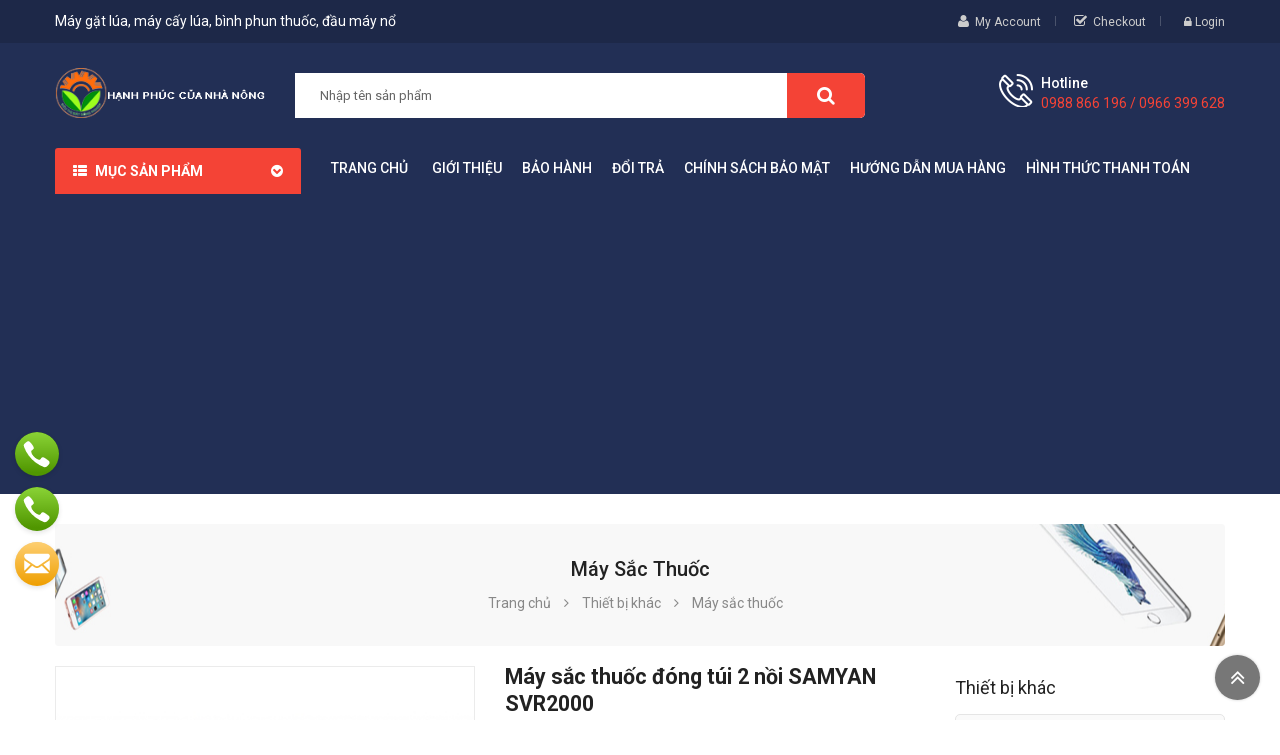

--- FILE ---
content_type: text/html; charset=utf-8
request_url: https://sieuthimaynongnghiep.vn/may-sac-thuoc-dong-tui-2-noi-samyan-svr2000-p3911.html
body_size: 15028
content:



<!DOCTYPE html>
<html lang="vi">
<head><meta http-equiv="Content-Type" content="text/html; charset=utf-8" /><meta charset="utf-8" /><meta http-equiv="x-ua-compatible" content="ie=edge" /><meta id="keywords" name="keywords" content="Máy sắc thuốc đóng túi 2 nồi ,SAMYAN,SVR2000,đóng,túi,2,nồi,SAMYAN,SVR2000,Máy sắc thuốc" /><meta id="description" name="description" content="* Hãng sản xuất : * Model : * Công suất đóng gói (gói/phút) : * Quy cách bao gói (dài x rộng) : * Dung lượng bao gói lớn nhất (ml): * Dung lượng nồi sắc (ml) : * Số lượng sắc (thang/lần) : * Điện áp (V) : * Công suất nồi sắc (W) : * Công suất gia nhi" /><title>
	Máy sắc thuốc đóng túi 2 nồi SAMYAN SVR2000 | Máy gặt lúa kubota, máy cày nhật, máy kéo nhật, bình phun thuốc, máy cắt cỏ, máy làm đất đa năng, máy đo đạc
</title><meta name="DC.title" content="Trung Kính, Yên Hòa, Cầu Giấy, Hà Nội" /><meta name="geo.region" content="VN-HN" /><meta name="geo.placename" content="Trung Kính, Yên Hòa, Cầu Giấy, Hà Nội" /><meta name="geo.position" content="21.01873319547378, 105.7894366439516" /><meta name="ICBM" content="21.01873319547378, 105.7894366439516" /><meta name="viewport" content="width=device-width, initial-scale=1" />
    <meta name="robots" content="INDEX,FOLLOW" />
    <meta name="GOOGLEBOT" content="index,follow" />
    <link rel="shortcut icon" href="/favicon.ico" type="image/x-icon" /><meta property="fb:app_id" content="303318217104670" /><meta property="fb:pages" content="237771446929567" />
        <link href="https://static.sieuthimaynongnghiep.vn/assets/css/fonts/font-awesome.css" rel="stylesheet" type="text/css" media="all" />
        <link href="https://static.sieuthimaynongnghiep.vn/assets/css/sp_lib/owl.carousel.css" rel="stylesheet" type="text/css" media="all" />
        <link rel="stylesheet" href="https://static.sieuthimaynongnghiep.vn/assets/css/maynongnghiep.min.css" type="text/css" media="all">
        <link href="https://static.sieuthimaynongnghiep.vn/assets/css/overwrite.css?v=1.1" rel="stylesheet" />
        <link href="https://static.sieuthimaynongnghiep.vn/assets/css/jquery.autocomplete.css" rel="stylesheet" />
        <script type="text/javascript" src="https://static.sieuthimaynongnghiep.vn/assets/js/maynongnghiep.min.js"></script>
        <script type="text/javascript">var ismobile = $(window).width() < 1010; var istablet = ismobile && $(window).width() >= 768;</script>
        <script src="https://static.sieuthimaynongnghiep.vn/assets/js/jquery.autocomplete.js"></script>
        <script src="https://static.sieuthimaynongnghiep.vn/assets/js/jquery.number.js"></script>
        <script type="text/javascript" src="https://static.sieuthimaynongnghiep.vn/assets/js/ui.js"></script>
        <link rel="canonical" href="https://sieuthimaynongnghiep.vn/may-sac-thuoc-dong-tui-2-noi-samyan-svr2000-p3911.html" />
    
     <meta property="og:type" content="product" /> <meta property="og:url" content="http://sieuthimaynongnghiep.vn/may-sac-thuoc-dong-tui-2-noi-samyan-svr2000-p3911.html" /><meta property="og:image" content="http://static.sieuthimaynongnghiep.vn/460x345/Uploaded/2017_03_11/svr2000_CSRJ.jpg" /><meta property="og:title" content="Máy sắc thuốc đóng túi 2 nồi SAMYAN SVR2000" /><meta property="og:description" content="* Hãng sản xuất : * Model : * Công suất đóng gói (gói/phút) : * Quy cách bao gói (dài x rộng) : * Dung lượng bao gói lớn nhất (ml): * Dung lượng nồi sắc (ml) : * Số lượng sắc (thang/lần) : * Điện áp (V) : * Công suất nồi sắc (W) : * Công suất gia nhi" /><meta property="article:published_time" content="2017-03-11T14:27:31T+07:00" /><meta property="article:section" content="Máy sắc thuốc" />
    <link href="https://static.sieuthimaynongnghiep.vn/assets/css/lightbox.css" rel="stylesheet" />
    <script type="text/javascript" src="https://static.sieuthimaynongnghiep.vn/assets/js/lightbox.js"></script>

<!-- Google Tag Manager -->
<script>(function(w,d,s,l,i){w[l]=w[l]||[];w[l].push({'gtm.start':
new Date().getTime(),event:'gtm.js'});var f=d.getElementsByTagName(s)[0],
j=d.createElement(s),dl=l!='dataLayer'?'&l='+l:'';j.async=true;j.src=
'https://www.googletagmanager.com/gtm.js?id='+i+dl;f.parentNode.insertBefore(j,f);
})(window,document,'script','dataLayer','GTM-PM8T53C4');</script>
<!-- End Google Tag Manager -->
</head>
<body class="inner">
<!-- Google Tag Manager (noscript) -->
<noscript><iframe src="https://www.googletagmanager.com/ns.html?id=GTM-PM8T53C4"
height="0" width="0" style="display:none;visibility:hidden"></iframe></noscript>
<!-- End Google Tag Manager (noscript) -->
    <main>
        
<header id="header">
    <div class="header_v1">
        <nav class="header-top hidden-sm-down">
            <div class="container">
                <div class="row">
                    <div class="box-left clearfix col-xl-6 col-lg-6 col-md-4 col-sm-5 col-xs-12">
                        <span class="slogan">Máy gặt lúa, máy cấy lúa, bình phun thuốc, đầu máy nổ</span>
                    </div>
                    <div class="box-right clearfix col-xl-6 col-lg-6 col-md-8 col-sm-7 col-xs-12">
                        <div id="my-account-page">
                            <i class="fa fa-user" aria-hidden="true"></i>
                            <a href="loginfd9a.html" rel="nofollow">My Account</a>
                        </div>
                        <div id="check-out-page">
                            <i class="fa fa-check-square-o" aria-hidden="true"></i>
                            <a href="cart.html" title="Checkout" rel="nofollow">Checkout</a>
                        </div>
                        <div class="spuserinfo-block">
                            <div class="user-info">
                                <div class="login">
                                    <a class="login" href="#" title="Log in to your customer account" rel="nofollow">
                                        <i class="fa fa-lock" aria-hidden="true"></i>
                                        <span class="sign-in">Login</span>
                                    </a>

                                </div>
                            </div>
                        </div>
                    </div>
                </div>
            </div>
        </nav>
        <div class="header_center">
            <div class="container">
                <div class="row">
                    <div id="header-logo" class="col-xl-2 col-lg-3 col-md-12 col-xs-12">
                        
                            <a href="/" title="may gat lua, may cay kubota, binh phun thuoc">
                                <img class="logo img-responsive" src="http://static.sieuthimaynongnghiep.vn/assets/img/logo.png" alt="may gat lua">
                            </a>
                            
                    </div>
                    <div id="_mobile_logo" class="hidden-sm-up col-xs-12"></div>
                    <div id="_desktop_topsearch" class="col-xl-7 col-lg-5 col-md-6 hidden-sm-down">
                        <div class="spSearchPro ">
                            <!--[if lt IE 9]>
                                    <div id="sp_search_pro_1" class="spr-container lt-ie9 spr-preload">
                                    <![endif]-->
                            <!--[if IE 9]>
                                    <div id="sp_search_pro_1" class="spr-container msie9 spr-preload">
                                    <![endif]-->
                            <!--[if gt IE 9]><!-->
                            <div id="sp_search_pro_1" class="spr-container spr-preload">
                                <!--<![endif]-->
                                <div class="sprsearch-form show-box">
                                    <div class="content-search">
                                        <input id='ctlSearch' class="spr-query" type="text" name="s" value="" placeholder="Nhập tên sản phẩm" />
                                        <button value="Search" class="spr-search-button" onclick="fSearch(); return false;">
                                            <i class="fa fa-search"></i>
                                        </button>
                                    </div>
                                </div>
                            </div>
                        </div>
                    </div>
                    <div class="hidden-md-up col-xs-2 mobile-search">
                        <span class="fa fa-search" id="btn_search"></span>
                        <div class="search-content" id="_mobile_topsearch"></div>
                        <script type="text/javascript">
                            $(document).ready(function () {
                                if ($('.spSearchPro').length > 0) {
                                    $('#btn_search').on('click', function () {
                                        $(this).toggleClass('btnActive');
                                        $('#_mobile_topsearch').toggleClass('active-search');
                                        $('#_mobile_topsearch').html('');
                                        $('#_mobile_topsearch').append($('.spSearchPro'));
                                        $('#_desktop_topsearch').html('');
                                    });
                                }
                                else {
                                    $('.mobile-search').addClass('hidden-xs-up');
                                }
                            });
                        </script>
                    </div>
                    <div class="cart-info col-xl-3 col-lg-4 col-md-6 col-xs-10">
                        <div class="call-us spcustom_html">
                            <div class="icon"></div>
                            <div class="text">
                                <p class="text">Hotline</p>
                                <p class="phone">0988 866 196 / 0966 399 628</p>
                            </div>
                        </div>
                       
                    </div>
                </div>
            </div>
        </div>
        
<div class="header_bottom ">
    <div class="container">
        <div class="header-ontop">
            <div class="row">
                <div id="vertical_menu" class="col-xl-2 col-lg-3 col-md-6 col-xs-6">
                    <div id="spverticalmenu_1" class="spverticalmenu ">
                        <h3 class="cat-title">Mục sản phẩm
                        </h3>
                        <nav class="navbar-default navbar-vertical">
                            <div class="navbar-header">
                                <button type="button" id="show-vermegamenu" data-toggle="collapse" data-target=".sp-vermegamenu" class="navbar-toggle">
                                    <span class="icon-bar bar1"></span>
                                    <span class="icon-bar bar2"></span>
                                    <span class="icon-bar bar3"></span>
                                </button>
                            </div>
                            <div id="sp-vermegamenu" class="sp-vermegamenu clearfix">
                                <span id="remove-vermegamenu">Máy nông nghiệp
                                </span>
                                
                                        <ul class="nav navbar-nav  menu sp_lesp level-1">
                                    
                                        <li class="item-1">
                                        <a href="/may-sen/" title="Máy sen ">Máy sen </a>
                                        
                                        <span class="grower close"></span>
                                        </li>
                                    
                                        <li class="item-1 css_type parent">
                                        <a href="/may-thu-hoach/" title="Máy thu hoạch">Máy thu hoạch</a>
                                        
                                                <div class="dropdown-menu" style="width: 290px">
                                                    <ul class="level-2">
                                            
                                                <li class="item-2">
                                                    <a href="/may-bo-rau/" title="Máy bó rau ">Máy bó rau </a>
                                                    
                                                </li>
                                            
                                                <li class="item-2">
                                                    <a href="/may-thu-hoach-hanh/" title="Máy thu hoạch hành">Máy thu hoạch hành</a>
                                                    
                                                </li>
                                            
                                                <li class="item-2">
                                                    <a href="/may-thu-hoach-lac/" title="Máy thu hoạch lạc">Máy thu hoạch lạc</a>
                                                    
                                                </li>
                                            
                                                <li class="item-2">
                                                    <a href="/may-gom-hat-mai/" title="Máy gom hạt mài">Máy gom hạt mài</a>
                                                    
                                                </li>
                                            
                                                <li class="item-2">
                                                    <a href="/may-thu-hoach-mia/" title="Máy thu hoạch mía">Máy thu hoạch mía</a>
                                                    
                                                </li>
                                            
                                                <li class="item-2">
                                                    <a href="/may-trong,-thu-hoach-ngo/" title="Máy trồng, thu hoạch ngô">Máy trồng, thu hoạch ngô</a>
                                                    
                                                </li>
                                            
                                                <li class="item-2">
                                                    <a href="/may-thu-hoach-khoai-tay/" title="Máy thu hoạch khoai tây">Máy thu hoạch khoai tây</a>
                                                    
                                                </li>
                                            
                                                </ul>
                                                </div>
                                            
                                        <span class="grower close"></span>
                                        </li>
                                    
                                        <li class="item-1">
                                        <a href="/may-xay-xat/" title="Máy xay xát">Máy xay xát</a>
                                        
                                        <span class="grower close"></span>
                                        </li>
                                    
                                        <li class="item-1 css_type parent">
                                        <a href="/may-cay-lua/" title="Máy cấy lúa">Máy cấy lúa</a>
                                        
                                                <div class="dropdown-menu" style="width: 290px">
                                                    <ul class="level-2">
                                            
                                                <li class="item-2">
                                                    <a href="/may-cay-lua-daedong-han-quoc/" title="Máy cấy lúa Daedong Hàn Quốc">Máy cấy lúa Daedong Hàn Quốc</a>
                                                    
                                                </li>
                                            
                                                <li class="item-2">
                                                    <a href="/may-cay-kubota/" title="Máy cấy Kubota ">Máy cấy Kubota </a>
                                                    
                                                </li>
                                            
                                                <li class="item-2">
                                                    <a href="/may-cay-trung-quoc/" title="Máy cấy Trung Quốc">Máy cấy Trung Quốc</a>
                                                    
                                                </li>
                                            
                                                <li class="item-2">
                                                    <a href="/may-cay-viet nam/" title="Máy cấy Việt Nam">Máy cấy Việt Nam</a>
                                                    
                                                </li>
                                            
                                                <li class="item-2">
                                                    <a href="/may-xa-hang/" title="Máy xạ hàng">Máy xạ hàng</a>
                                                    
                                                </li>
                                            
                                                <li class="item-2">
                                                    <a href="/may-gieo-hat/" title="Máy gieo hạt">Máy gieo hạt</a>
                                                    
                                                </li>
                                            
                                                </ul>
                                                </div>
                                            
                                        <span class="grower close"></span>
                                        </li>
                                    
                                        <li class="item-1 css_type parent">
                                        <a href="/may-phun-thuoc-tru-sau/" title="Máy phun thuốc">Máy phun thuốc</a>
                                        
                                                <div class="dropdown-menu" style="width: 290px">
                                                    <ul class="level-2">
                                            
                                                <li class="item-2">
                                                    <a href="/xe-phun-thuoc-sau/" title="Xe phun thuốc sâu">Xe phun thuốc sâu</a>
                                                    
                                                </li>
                                            
                                                <li class="item-2">
                                                    <a href="/ban-binh-phun-thuoc/" title="Bình phun thuốc">Bình phun thuốc</a>
                                                    
                                                </li>
                                            
                                                <li class="item-2">
                                                    <a href="/may-phun-khoi-diet-con-trung/" title="Máy phun khói diệt côn trùng">Máy phun khói diệt côn trùng</a>
                                                    
                                                </li>
                                            
                                                </ul>
                                                </div>
                                            
                                        <span class="grower close"></span>
                                        </li>
                                    
                                        <li class="item-1 css_type parent">
                                        <a href="/may-ep-dau-lac/" title="Máy ép dầu lạc">Máy ép dầu lạc</a>
                                        
                                                <div class="dropdown-menu" style="width: 290px">
                                                    <ul class="level-2">
                                            
                                                <li class="item-2">
                                                    <a href="/may-ep-dau/" title="Máy ép dầu ">Máy ép dầu </a>
                                                    
                                                </li>
                                            
                                                <li class="item-2">
                                                    <a href="/may-ep-dau-tu-dong/" title="Máy ép dầu tự động">Máy ép dầu tự động</a>
                                                    
                                                </li>
                                            
                                                <li class="item-2">
                                                    <a href="/may-tuot-lac/" title="Máy tuốt lạc">Máy tuốt lạc</a>
                                                    
                                                </li>
                                            
                                                <li class="item-2">
                                                    <a href="/may-boc-vo-lac/" title="Máy bóc vỏ lạc">Máy bóc vỏ lạc</a>
                                                    
                                                </li>
                                            
                                                </ul>
                                                </div>
                                            
                                        <span class="grower close"></span>
                                        </li>
                                    
                                        <li class="item-1 css_type parent">
                                        <a href="/may-xoi-dat-khoan-dat/" title="Máy xới đất, khoan đất">Máy xới đất, khoan đất</a>
                                        
                                                <div class="dropdown-menu" style="width: 290px">
                                                    <ul class="level-2">
                                            
                                                <li class="item-2">
                                                    <a href="/may-xoi-dat-yamarbishi/" title="Máy xới đất YAMARBISHI">Máy xới đất YAMARBISHI</a>
                                                    
                                                </li>
                                            
                                                <li class="item-2">
                                                    <a href="/may-xoi-dat-kusami/" title="Máy xới đất KUSAMI">Máy xới đất KUSAMI</a>
                                                    
                                                </li>
                                            
                                                <li class="item-2">
                                                    <a href="/may-xoi-dat-okasu/" title="Máy xới đất OKASU">Máy xới đất OKASU</a>
                                                    
                                                </li>
                                            
                                                <li class="item-2">
                                                    <a href="/may-xoi-dat-kioti/" title="Máy xới đất KIOTI">Máy xới đất KIOTI</a>
                                                    
                                                </li>
                                            
                                                <li class="item-2">
                                                    <a href="/may-xoi-dat-kama/" title="Máy xới đất KAMA">Máy xới đất KAMA</a>
                                                    
                                                </li>
                                            
                                                <li class="item-2">
                                                    <a href="/may-xoi-dat-oshima/" title="Máy xới đất OSHIMA">Máy xới đất OSHIMA</a>
                                                    
                                                </li>
                                            
                                                <li class="item-2">
                                                    <a href="/may-xoi-dat-busan/" title="Máy xới đất BUSAN">Máy xới đất BUSAN</a>
                                                    
                                                </li>
                                            
                                                <li class="item-2">
                                                    <a href="/may-xoi-dat/" title="Máy làm đất đa năng">Máy làm đất đa năng</a>
                                                    
                                                </li>
                                            
                                                <li class="item-2">
                                                    <a href="/may-lam-dat-cho-mia/" title="Máy làm đất cho mía">Máy làm đất cho mía</a>
                                                    
                                                </li>
                                            
                                                <li class="item-2">
                                                    <a href="/may-khoan-lo-trong-cay/" title="Máy khoan lỗ trồng cây">Máy khoan lỗ trồng cây</a>
                                                    
                                                </li>
                                            
                                                </ul>
                                                </div>
                                            
                                        <span class="grower close"></span>
                                        </li>
                                    
                                        <li class="item-1 css_type parent">
                                        <a href="/may-lam-co-tia-cat-canh/" title="Máy làm cỏ, tỉa, cắt cành">Máy làm cỏ, tỉa, cắt cành</a>
                                        
                                                <div class="dropdown-menu" style="width: 290px">
                                                    <ul class="level-2">
                                            
                                                <li class="item-2">
                                                    <a href="/may-cat-co/" title="Máy cắt cỏ">Máy cắt cỏ</a>
                                                    
                                                </li>
                                            
                                                <li class="item-2">
                                                    <a href="/may-xac-co/" title="Máy xạc cỏ">Máy xạc cỏ</a>
                                                    
                                                </li>
                                            
                                                <li class="item-2">
                                                    <a href="/thiet-bi-lam-vuon/" title="Thiết bị làm vườn">Thiết bị làm vườn</a>
                                                    
                                                </li>
                                            
                                                <li class="item-2">
                                                    <a href="/may-cat-co-voi/" title="Máy cắt cỏ voi">Máy cắt cỏ voi</a>
                                                    
                                                </li>
                                            
                                                <li class="item-2">
                                                    <a href="/may-cat-tia-canh-cay/" title="Máy cắt tỉa cành cây">Máy cắt tỉa cành cây</a>
                                                    
                                                </li>
                                            
                                                <li class="item-2">
                                                    <a href="/may-cua-xich/" title="Máy cưa xích">Máy cưa xích</a>
                                                    
                                                </li>
                                            
                                                <li class="item-2">
                                                    <a href="/may-tia-hang-rao/" title="Máy tỉa hàng rào">Máy tỉa hàng rào</a>
                                                    
                                                </li>
                                            
                                                </ul>
                                                </div>
                                            
                                        <span class="grower close"></span>
                                        </li>
                                    
                                        <li class="item-1 css_type parent">
                                        <a href="/thiet-bi-khac/" title="Thiết bị khác">Thiết bị khác</a>
                                        
                                                <div class="dropdown-menu" style="width: 290px">
                                                    <ul class="level-2">
                                            
                                                <li class="item-2">
                                                    <a href="/may-lam-tre/" title="Máy làm tre">Máy làm tre</a>
                                                    
                                                </li>
                                            
                                                <li class="item-2">
                                                    <a href="/may-thu-hoach-dau-tuong/" title="Máy thu hoạch đậu tương ">Máy thu hoạch đậu tương </a>
                                                    
                                                </li>
                                            
                                                <li class="item-2">
                                                    <a href="/May-say/" title="Máy sấy ">Máy sấy </a>
                                                    
                                                </li>
                                            
                                                <li class="item-2">
                                                    <a href="/may-tuot-lua/" title="Máy tuốt lúa">Máy tuốt lúa</a>
                                                    
                                                </li>
                                            
                                                <li class="item-2">
                                                    <a href="/thiet-bi-che-bien-che/" title="Máy móc, thiết bị chế biến chè">Máy móc, thiết bị chế biến chè</a>
                                                    
                                                </li>
                                            
                                                <li class="item-2">
                                                    <a href="/may-dung-cho-cay-bap/" title="Máy dùng cho cây bắp ">Máy dùng cho cây bắp </a>
                                                    
                                                </li>
                                            
                                                <li class="item-2">
                                                    <a href="/dau-no-diesel/" title="Đầu nổ Diesel">Đầu nổ Diesel</a>
                                                    
                                                </li>
                                            
                                                <li class="item-2">
                                                    <a href="/may-dung-cho-cay-khoai/" title="Máy dùng cho cây khoai">Máy dùng cho cây khoai</a>
                                                    
                                                </li>
                                            
                                                <li class="item-2">
                                                    <a href="/may-rang-hat/" title="Máy rang hạt">Máy rang hạt</a>
                                                    
                                                </li>
                                            
                                                <li class="item-2">
                                                    <a href="/may-do-ca/" title="Máy dò cá">Máy dò cá</a>
                                                    
                                                </li>
                                            
                                                <li class="item-2">
                                                    <a href="/may-hai-che/" title="Máy hái chè">Máy hái chè</a>
                                                    
                                                </li>
                                            
                                                <li class="item-2">
                                                    <a href="/may-bom-nuoc/" title="Máy bơm nước">Máy bơm nước</a>
                                                    
                                                </li>
                                            
                                                <li class="item-2">
                                                    <a href="/may-boc-be-ngo/" title="Máy bóc bẹ ngô">Máy bóc bẹ ngô</a>
                                                    
                                                </li>
                                            
                                                <li class="item-2">
                                                    <a href="//" title="Máy tách hạt ngô non">Máy tách hạt ngô non</a>
                                                    
                                                </li>
                                            
                                                <li class="item-2">
                                                    <a href="/may-boc-hanh-toi/" title="Máy bóc hành tỏi">Máy bóc hành tỏi</a>
                                                    
                                                </li>
                                            
                                                <li class="item-2">
                                                    <a href="/may-dong-chau/" title="Máy đóng chậu">Máy đóng chậu</a>
                                                    
                                                </li>
                                            
                                                <li class="item-2">
                                                    <a href="/may-thai-rau-cu-qua/" title="Máy thái rau, củ, quả">Máy thái rau, củ, quả</a>
                                                    
                                                </li>
                                            
                                                <li class="item-2">
                                                    <a href="/may-bon-phan/" title="Máy bón phân">Máy bón phân</a>
                                                    
                                                </li>
                                            
                                                <li class="item-2">
                                                    <a href="/may-don-che/" title="Máy đốn chè">Máy đốn chè</a>
                                                    
                                                </li>
                                            
                                                <li class="item-2">
                                                    <a href="/may-dao-bon-ca-phe/" title="Máy đào bồn Cà phê">Máy đào bồn Cà phê</a>
                                                    
                                                </li>
                                            
                                                <li class="item-2">
                                                    <a href="/may-hai-ca-phe/" title="Máy hái cà phê">Máy hái cà phê</a>
                                                    
                                                </li>
                                            
                                                <li class="item-2">
                                                    <a href="/may-phan-loai-mau/" title="Máy phân loại màu">Máy phân loại màu</a>
                                                    
                                                </li>
                                            
                                                <li class="item-2">
                                                    <a href="/may-sac-thuoc/" title="Máy sắc thuốc">Máy sắc thuốc</a>
                                                    
                                                </li>
                                            
                                                <li class="item-2">
                                                    <a href="/may-dong-goi/" title="Máy đóng gói">Máy đóng gói</a>
                                                    
                                                </li>
                                            
                                                </ul>
                                                </div>
                                            
                                        <span class="grower close"></span>
                                        </li>
                                    
                                        <li class="item-1 css_type parent">
                                        <a href="/may-cay/" title="Máy cày, kéo">Máy cày, kéo</a>
                                        
                                                <div class="dropdown-menu" style="width: 290px">
                                                    <ul class="level-2">
                                            
                                                <li class="item-2">
                                                    <a href="/may-cay-nhat-Massy-Ferguson /" title="Máy cày Massey Ferguson ">Máy cày Massey Ferguson </a>
                                                    
                                                </li>
                                            
                                                <li class="item-2">
                                                    <a href="/may-cay-daedong/" title="Máy cày Daedong Hàn Quốc">Máy cày Daedong Hàn Quốc</a>
                                                    
                                                </li>
                                            
                                                <li class="item-2">
                                                    <a href="/may-cay-kubota-moi/" title="Máy cày Kubota">Máy cày Kubota</a>
                                                    
                                                </li>
                                            
                                                <li class="item-2">
                                                    <a href="/may-cay-iseki/" title="Máy cày ISEKI">Máy cày ISEKI</a>
                                                    
                                                </li>
                                            
                                                <li class="item-2">
                                                    <a href="/may-cay-yanmar/" title="Máy cày Yanmar">Máy cày Yanmar</a>
                                                    
                                                </li>
                                            
                                                <li class="item-2">
                                                    <a href="/may-cay-keo/" title="Máy cày kéo khác">Máy cày kéo khác</a>
                                                    
                                                </li>
                                            
                                                <li class="item-2">
                                                    <a href="/phu-tung-may-cay/" title="Phụ tùng máy cày">Phụ tùng máy cày</a>
                                                    
                                                </li>
                                            
                                                <li class="item-2">
                                                    <a href="/gau-muc/" title="Gàu múc">Gàu múc</a>
                                                    
                                                </li>
                                            
                                                </ul>
                                                </div>
                                            
                                        <span class="grower close"></span>
                                        </li>
                                    
                                        <li class="item-1 css_type parent">
                                        <a href="/may-gat-lua/" title="Máy gặt lúa">Máy gặt lúa</a>
                                        
                                                <div class="dropdown-menu" style="width: 290px">
                                                    <ul class="level-2">
                                            
                                                <li class="item-2">
                                                    <a href="/may-gat-lua-massey-Ferguson/" title="Máy gặt lúa Massey Ferguson ">Máy gặt lúa Massey Ferguson </a>
                                                    
                                                </li>
                                            
                                                <li class="item-2">
                                                    <a href="/may-gat-daedong/" title="Máy gặt Daedong Hàn Quốc">Máy gặt Daedong Hàn Quốc</a>
                                                    
                                                </li>
                                            
                                                <li class="item-2">
                                                    <a href="/may-gat-kubota/" title="Máy gặt Kubota">Máy gặt Kubota</a>
                                                    
                                                </li>
                                            
                                                <li class="item-2">
                                                    <a href="/may-gat-Yanmar/" title="Máy gặt Yanmar">Máy gặt Yanmar</a>
                                                    
                                                </li>
                                            
                                                <li class="item-2">
                                                    <a href="/may-gat-lua-mini/" title="Máy gặt lúa mini">Máy gặt lúa mini</a>
                                                    
                                                </li>
                                            
                                                <li class="item-2">
                                                    <a href="/may-gat-lua-trung-quoc/" title="Máy gặt lúa Trung Quốc">Máy gặt lúa Trung Quốc</a>
                                                    
                                                </li>
                                            
                                                <li class="item-2">
                                                    <a href="/may-gat-kusami/" title="Máy gặt KUSAMI">Máy gặt KUSAMI</a>
                                                    
                                                </li>
                                            
                                                <li class="item-2">
                                                    <a href="/may-gat-lua-cam-tay/" title="Máy gặt lúa cầm tay">Máy gặt lúa cầm tay</a>
                                                    
                                                </li>
                                            
                                                <li class="item-2">
                                                    <a href="/may-do-dien-tich-ruong/" title="Máy đo diện tích ruộng">Máy đo diện tích ruộng</a>
                                                    
                                                </li>
                                            
                                                <li class="item-2">
                                                    <a href="/may-cuon-rom/" title="Máy cuốn rơm">Máy cuốn rơm</a>
                                                    
                                                </li>
                                            
                                                </ul>
                                                </div>
                                            
                                        <span class="grower close"></span>
                                        </li>
                                    
                                        <li class="item-1 css_type parent">
                                        <a href="/may-ap-trung/" title="Máy ấp trứng">Máy ấp trứng</a>
                                        
                                                <div class="dropdown-menu" style="width: 290px">
                                                    <ul class="level-2">
                                            
                                                <li class="item-2">
                                                    <a href="/may-ap-trung-nhap-khau/" title="Máy ấp trứng nhập khẩu">Máy ấp trứng nhập khẩu</a>
                                                    
                                                </li>
                                            
                                                <li class="item-2">
                                                    <a href="/may-ap-trung-gia-cam/" title="Máy ấp trứng gia cầm">Máy ấp trứng gia cầm</a>
                                                    
                                                </li>
                                            
                                                </ul>
                                                </div>
                                            
                                        <span class="grower close"></span>
                                        </li>
                                    
                                        <li class="item-1 css_type parent">
                                        <a href="/may-chan-nuoi/" title="Máy phục vụ chăn nuôi">Máy phục vụ chăn nuôi</a>
                                        
                                                <div class="dropdown-menu" style="width: 290px">
                                                    <ul class="level-2">
                                            
                                                <li class="item-2">
                                                    <a href="/may-nghien-thuc-an-chan-nuoi/" title="Máy nghiền thức ăn chăn nuôi">Máy nghiền thức ăn chăn nuôi</a>
                                                    
                                                </li>
                                            
                                                <li class="item-2">
                                                    <a href="/may-thai-chuoi/" title="Máy thái chuối ">Máy thái chuối </a>
                                                    
                                                </li>
                                            
                                                <li class="item-2">
                                                    <a href="/may-tach-hat-ngo/" title="Máy tách hạt ngô">Máy tách hạt ngô</a>
                                                    
                                                </li>
                                            
                                                <li class="item-2">
                                                    <a href="/may-che-bien-nong-san/" title="Máy chế biến thức ăn chăn nuôi">Máy chế biến thức ăn chăn nuôi</a>
                                                    
                                                </li>
                                            
                                                <li class="item-2">
                                                    <a href="/may-ep-rom/" title="Máy ép rơm">Máy ép rơm</a>
                                                    
                                                </li>
                                            
                                                <li class="item-2">
                                                    <a href="/may-ep-cam-vien/" title="Máy ép cám viên">Máy ép cám viên</a>
                                                    
                                                </li>
                                            
                                                </ul>
                                                </div>
                                            
                                        <span class="grower close"></span>
                                        </li>
                                    
                                        <li class="item-1">
                                        <a href="/may-say-lua/" title="Máy sấy lúa">Máy sấy lúa</a>
                                        
                                        <span class="grower close"></span>
                                        </li>
                                    
                                        </ul>
                                    
                            </div>
                        </nav>
                    </div>
                    <script type="text/javascript">
                        $(document).ready(function () {
                            $('.spverticalmenu .cat-title').on("click", function () {
                                if ($('.spverticalmenu .menu').hasClass('show-menu')) {
                                    $('.spverticalmenu .menu').removeClass('show-menu');
                                } else {
                                    $('.spverticalmenu .menu.current').removeClass('show-menu');
                                    $('.spverticalmenu .menu').addClass('show-menu');
                                }
                            });
                            var wd_width = $(window).width();
                            if (wd_width > 992) {
                                offtogglevermegamenu();
                                renderWidthSubmenu();
                            }
                            //if (wd_width >= 1400)
                            //    var limit = 12 - 1;
                            //else if (wd_width >= 1200 && wd_width < 1400)
                            //    var limit = 12 - 1;
                            //else if (wd_width >= 768 && wd_width < 1200)
                            //    var limit = 12 - 1;

                            //$('#sp-vermegamenu > ul').append('<div class="more-wrap"><i class="fa fa-plus-square-o" aria-hidden="true"></i><span class="more-view">Xem thêm mục</span></div>');

                            //$('#sp-vermegamenu .item-1').each(function (i) {
                            //    if (i > limit)
                            //        $(this).css('display', 'none');
                            //    else
                            //        $(this).css('display', 'block');
                            //});

                            //$('#sp-vermegamenu .more-wrap').click(function () {
                            //    if ($(this).hasClass('open')) {
                            //        $('#sp-vermegamenu .item-1').each(function (i) {
                            //            if (i > limit) {
                            //                $(this).slideUp(200);
                            //            }
                            //        });
                            //        $(this).removeClass('open');
                            //        $('.more-wrap').html('<i class="fa fa-plus-square-o" aria-hidden="true"></i><span class="more-view">Xem thêm mục</span>');
                            //    } else {
                            //        $('#sp-vermegamenu .item-1').each(function (i) {
                            //            if (i > limit) {
                            //                $(this).slideDown(200);
                            //            }
                            //        });
                            //        $(this).addClass('open');
                            //        $('.more-wrap').html('<i class="fa fa-minus-square"></i><span class="more-view">Đóng menu</span>');
                            //    }
                            //});

                            $(window).resize(function () {

                                var sp_width = $(window).width();
                                //if (sp_width >= 1400)
                                //    var sp_limit = 12 - 1;
                                //else if (sp_width >= 1200 && sp_width < 1400)
                                //    var sp_limit = 12 - 1;
                                //else if (sp_width >= 768 && sp_width < 1200)
                                //    var sp_limit = 12 - 1;


                                //$('#sp-vermegamenu .item-1').each(function (i) {
                                //    if (i > sp_limit)
                                //        $(this).css('display', 'none');
                                //    else
                                //        $(this).css('display', 'block');
                                //});

                                if (sp_width > 992) {
                                    offtogglevermegamenu();
                                    renderWidthSubmenu();
                                }

                            });
                            $("#sp-vermegamenu  li.parent  .grower").click(function () {
                                if ($(this).hasClass('close'))
                                    $(this).addClass('open').removeClass('close');
                                else
                                    $(this).addClass('close').removeClass('open');

                                $('.dropdown-menu', $(this).parent()).first().toggle(300);
                            });
                        });

                        $('#show-vermegamenu').click(function () {
                            if ($('.sp-vermegamenu').hasClass('sp-vermegamenu-active'))
                                $('.sp-vermegamenu').removeClass('sp-vermegamenu-active');
                            else
                                $('.sp-vermegamenu').addClass('sp-vermegamenu-active');
                            return false;
                        });

                        $('#remove-vermegamenu').click(function () {
                            $('.sp-vermegamenu').removeClass('sp-vermegamenu-active');
                            return false;
                        });


                        function offtogglevermegamenu() {
                            $('#sp-vermegamenu li.parent .dropdown-menu').css('display', '');
                            $('#sp-vermegamenu').removeClass('sp-vermegamenu-active');
                            $("#sp-vermegamenu  li.parent  .grower").removeClass('open').addClass('close');
                        }

                        function renderWidthSubmenu() {
                            $('#sp-vermegamenu  li.parent').each(function () {
                                value = $(this).data("subwidth");
                                if (value) {
                                    var containerWidth = $('.container').width();
                                    var verticalWidth = $('#sp-vermegamenu').width();
                                    var fullWidth = containerWidth - verticalWidth;
                                    var widthSubmenu = (fullWidth * value) / 100;
                                    $('> .dropdown-menu', this).css('width', widthSubmenu + 'px');
                                }
                            });
                        }
                    </script>
                   

                </div>
                <div id="header_menu" class="col-xl-10 col-lg-9 col-md-6 col-xs-6 clearfix">
                    <div class="spmegamenu">
                        <nav class="navbar">
                            <div class="navbar-button">
                                <button type="button" id="show-megamenu" data-toggle="collapse" data-target="#sp-megamenu" class="navbar-toggle">
                                    <span class="icon-bar"></span>
                                    <span class="icon-bar"></span>
                                    <span class="icon-bar"></span>
                                </button>
                            </div>
                            <div id="sp-megamenu" class="mega sp-megamenu clearfix">
                                <span id="remove-megamenu" class="fa fa-remove"></span>
                                <span class="label-menu">Menu</span>
                                <div class="sp-megamenu-container clearfix">
                                    <div class="home">
                                        <a href="/" title="Máy nông nghiệp">Trang chủ</a>
                                    </div>
                                    
                                            <ul class="nav navbar-nav  menu sp_lesp level-1">
                                        
                                            <li class="item-1">
                                                <a href="/gioi-thieu-z2.html" title="Giới thiệu" rel="nofollow">Giới thiệu </a>
                                            </li>
                                        
                                            <li class="item-1">
                                                <a href="/bao-hanh-z3.html" title="Bảo hành" rel="nofollow">Bảo hành </a>
                                            </li>
                                        
                                            <li class="item-1">
                                                <a href="/doi-tra-z4.html" title=" Đổi trả" rel="nofollow"> Đổi trả </a>
                                            </li>
                                        
                                            <li class="item-1">
                                                <a href="/chinh-sach-bao-mat-z6.html" title="Chính sách bảo mật" rel="nofollow">Chính sách bảo mật </a>
                                            </li>
                                        
                                            <li class="item-1">
                                                <a href="/huong-dan-mua-hang-z7.html" title="Hướng dẫn mua hàng" rel="nofollow">Hướng dẫn mua hàng </a>
                                            </li>
                                        
                                            <li class="item-1">
                                                <a href="/hinh-thuc-thanh-toan-z8.html" title="Hình thức thanh toán" rel="nofollow">Hình thức thanh toán </a>
                                            </li>
                                        
                                            </ul>
                                        
                                </div>
                            </div>
                        </nav>
                    </div>
                    <script type="text/javascript">
                        $(document).ready(function () {
                            $("#sp-megamenu  li.parent  .grower, #sp-megamenu .home .grower").click(function () {
                                if ($(this).hasClass('close'))
                                    $(this).addClass('open').removeClass('close');
                                else
                                    $(this).addClass('close').removeClass('open');
                                $('.dropdown-menu', $(this).parent()).first().toggle(300);
                            });

                            var wd_width = $(window).width();
                            if (wd_width > 992)
                                offtogglemegamenu();

                            $(window).resize(function () {
                                var sp_width = $(window).width();
                                if (sp_width > 992)
                                    offtogglemegamenu();
                            });

                        });

                        $('#show-megamenu').click(function () {
                            if ($('.sp-megamenu').hasClass('sp-megamenu-active'))
                                $('.sp-megamenu').removeClass('sp-megamenu-active');
                            else
                                $('.sp-megamenu').addClass('sp-megamenu-active');
                            return false;
                        });
                        $('#remove-megamenu').click(function () {
                            $('.sp-megamenu').removeClass('sp-megamenu-active');
                            return false;
                        });

                        function offtogglemegamenu() {
                            $('#sp-megamenu li.parent .dropdown-menu').css('display', '');
                            $('#sp-megamenu').removeClass('sp-megamenu-active');
                            $("#sp-megamenu  li.parent  .grower").removeClass('open').addClass('close');
                            $('#sp-megamenu .home .dropdown-menu').css('display', '');
                            $('#sp-megamenu').removeClass('sp-megamenu-active');
                            $("#sp-megamenu .home  .grower").removeClass('open').addClass('close');
                        }
                    </script>
                </div>
            </div>
        </div>
    </div>
</div>

       
        
    </div>
</header>

        <section id="wrapper">
            <div id="content-wrapper" class="col-xs-12">
                
    <div class="container">
        
<nav data-depth="2" class="breadcrumb ">
    <div class="breadcrumb-container">
        <div class="title-page"><h2>Máy sắc thuốc</h2></div>
        
                <ul itemscope itemtype="http://schema.org/BreadcrumbList"> 
                <li itemprop="itemListElement" itemscope itemtype="http://schema.org/ListItem">
                    <a itemprop="item" href="/">
                        <span itemprop="name">Trang chủ</span>
                    </a>
                    <meta itemprop="position" content="0">
                </li>
            
                <li itemprop="itemListElement" itemscope itemtype="http://schema.org/ListItem">
                    <a itemprop="item" href="/thiet-bi-khac/">
                        <span itemprop="name">Thiết bị khác</span>
                    </a>
                    <meta itemprop="position" content="1">
                </li>
            
                <li itemprop="itemListElement" itemscope itemtype="http://schema.org/ListItem">
                    <a itemprop="item" href="/may-sac-thuoc/">
                        <span itemprop="name">Máy sắc thuốc</span>
                    </a>
                    <meta itemprop="position" content="2">
                </li>
            
    </div>
</nav>

        <div class="row">
            <div id="content-wrapper" class="right-column col-xs-12 col-md-8 col-lg-9">
                <section id="main">
                    
<section id="product" itemscope itemtype="https://schema.org/Product" class="product-page">
    <meta itemprop="url" content="http://sieuthimaynongnghiep.vn/may-sac-thuoc-dong-tui-2-noi-samyan-svr2000-p3911.html">
    <meta itemprop="productID" content="3911" />
    <div class="row">
        <div class="main-product clearfix">
            <div class="col-lg-6 col-sm-12 col-xs-12 pb-left-column">
                <section class="page-content" id="content">
                    <div class="images-container  horizontal-thumbnails ">
                        <div class="product-cover">
                            <a rel="lightbox" href="http://static.sieuthimaynongnghiep.vn/Uploaded/2017_03_11/svr2000_CSRJ.jpg">
                            <img src="http://static.sieuthimaynongnghiep.vn/w418/Uploaded/2017_03_11/svr2000_CSRJ.jpg" alt="Máy sắc thuốc đóng túi 2 nồi SAMYAN SVR2000 hinh anh 1" title="Máy sắc thuốc đóng túi 2 nồi SAMYAN SVR2000 hình ảnh 1" style="width: 100%;" itemprop="image" />
                        </a></div>
                    </div>
                </section>
            </div>
            <div class="col-lg-6 col-sm-12 col-xs-12 pb-right-column">
                <h1 class="product-name" itemprop="name">Máy sắc thuốc đóng túi 2 nồi SAMYAN SVR2000</h1>

                <div id="product_comments_block_extra">
                    <div class="comments_note">
                        <div class="star_content clearfix">
                            <i class="fa fa-star fa-star_on" aria-hidden="true"></i>
                            <i class="fa fa-star fa-star_on" aria-hidden="true"></i>
                            <i class="fa fa-star fa-star_on" aria-hidden="true"></i>
                            <i class="fa fa-star fa-star_on" aria-hidden="true"></i>
                            <i class="fa fa-star-o" aria-hidden="true"></i>
                        </div>
                    </div>
                    <div itemprop="aggregateRating" itemscope itemtype="http://schema.org/AggregateRating" style="display: none">
                        <span itemprop="ratingValue">4</span> stars, based on 
                        <span itemprop="reviewCount">31</span> reviews.
                    </div>
                </div>
                <div class="product-prices">
                
                    <div class="product-price" itemprop="offers" itemscope itemtype="https://schema.org/Offer">
                        <link itemprop="availability" href="https://schema.org/InStock" />
                        <meta itemprop="priceCurrency" content="VND">
                        <div class="current-price">
                            <span itemprop="price" content="0" class="price">0</span>
                        </div>
                    </div>
                </div>
                <div class="tab-pane " id="product-details">
                    
                    <div class="product-reference">
                        <label class="label">Mã: </label>
                        <span itemprop="sku">SVR2000</span>
                    </div>
                    
                    <div class="product-quantities">
                        <label class="label">Bảo hành:</label>
                        <span>12 tháng</span>
                    </div>
                </div>
                <div id="product-description-short-13" class="product-short-description" itemprop="description">
                    <p>* Hãng sản xuất : * Model : * Công suất đóng gói (gói/phút) : * Quy cách bao gói (dài x rộng) : * Dung lượng bao gói lớn nhất (ml): * Dung lượng nồi sắc (ml) : * Số lượng sắc (thang/lần) : * Điện áp (V) : * Công suất nồi sắc (W) : * Công suất gia nhi</p>
                    <p style="margin-top:10px">Giá bán niêm yết trên Website là giá phải tính thuế VAT. Kính mong quý khách lấy hóa đơn đỏ khi mua hàng để tuân thủ đúng quy định của pháp luật</p>
                </div>

                <div class="product-actions">
                    <div class="product-add-to-cart">
                        <div class="add">
                            <a class="btn btn-primary add-to-cart" href="/lien-he/?productUrl=sieuthimaynongnghiep.vn/may-sac-thuoc-dong-tui-2-noi-samyan-svr2000-p3911.html">
                                Đặt hàng
                            </a>
                        </div>
                        <div class="clearfix"></div>
                    </div>
                </div>

                <div class="social-sharing">
                    <span>Chia sẻ liên kết</span>
                    <ul>
                        <li class="facebook icon-gray"><a href="https://www.facebook.com/sharer.php?u=http://sieuthimaynongnghiep.vn/may-sac-thuoc-dong-tui-2-noi-samyan-svr2000-p3911.html" class="text-hide" title="Share" target="_blank">Share</a></li>
                        <li class="twitter icon-gray"><a href="https://twitter.com/intent/tweet?text=M%c3%a1y+s%e1%ba%afc+thu%e1%bb%91c+%c4%91%c3%b3ng+t%c3%bai+2+n%e1%bb%93i+SAMYAN+SVR2000http://sieuthimaynongnghiep.vn/may-sac-thuoc-dong-tui-2-noi-samyan-svr2000-p3911.html" class="text-hide" title="Tweet" target="_blank">Tweet</a></li>
                        <li class="googleplus icon-gray"><a href="https://plus.google.com/share?url=http://sieuthimaynongnghiep.vn/may-sac-thuoc-dong-tui-2-noi-samyan-svr2000-p3911.html" class="text-hide" title="Google+" target="_blank">Google+</a></li>
                        <li class="pinterest icon-gray"><a href="https://www.pinterest.com/pin/create/button/?media=http://static.sieuthimaynongnghiep.vn/460x345/Uploaded/2017_03_11/svr2000_CSRJ.jpg&amp;url=http://sieuthimaynongnghiep.vn/may-sac-thuoc-dong-tui-2-noi-samyan-svr2000-p3911.html" class="text-hide" title="Pinterest" target="_blank">Pinterest</a></li>
                    </ul>
                </div>


            </div>
        </div>

        <div class="product-moreinfo col-xs-12">
            <div class="tabs clearfix">
                <ul class="nav nav-tabs col-md-12">
                    <li class="nav-item">
                        <a class="nav-link active" data-toggle="tab" href="#description">Chi tiết sản phẩm</a>
                    </li>
                </ul>
                <div class="tab-content col-md-12" id="tab-content">
                    <div class="tab-pane fade in active" id="description">
                        <div class="product-description">
                            <p>&nbsp;</p>
<table border="0" cellpadding="0" cellspacing="0">
    <tbody>
        <tr>
            <td valign="top" style="width: 367px;">
            <p>* Hãng sản xuất :</p>
            <p>* Model :</p>
            <p>* Công suất đóng gói (gói/phút) :</p>
            <p>* Quy cách bao gói (dài x rộng) :</p>
            <p>* Dung lượng bao gói lớn nhất (ml):</p>
            <p>* Dung lượng nồi sắc (ml) :</p>
            <p>* Số lượng sắc (thang/lần) :</p>
            <p>* Điện áp (V) :</p>
            <p>* Công suất nồi sắc (W) :</p>
            <p>* Công suất gia nhiệt đóng gói (W):</p>
            <p>* Công suất môtơ đóng túi(W):</p>
            <p>* Tổng công suất (W) :</p>
            <p>* Kích thước (mm):</p>
            <p>* Trọng lượng máy (kg) :</p>
            <p>&nbsp;</p>
            </td>
            <td valign="top" style="width: 293px;">
            <p>SAMYAN</p>
            <p>SCR 2000</p>
            <p>7 - 9</p>
            <p>(80~185) x 100</p>
            <p>50~250</p>
            <p>20000 x 2</p>
            <p>16~24</p>
            <p>~220</p>
            <p>3600</p>
            <p>800</p>
            <p>2 x 25</p>
            <p>~ 4500</p>
            <p>1090x530x1175</p>
            <p>125</p>
            </td>
        </tr>
    </tbody>
</table>
<p>&nbsp;</p>
                        </div>
                        <div class="tags">
                            
                                    <a href="/tag/may-sac-thuoc-dong-tui-2-noi.html">
                                        Máy sắc thuốc đóng túi 2 nồi </a>
                                
                                    <a href="/tag/samyan.html">
                                        SAMYAN</a>
                                
                                    <a href="/tag/svr2000.html">
                                        SVR2000</a>
                                
                        </div>
                    </div>
                </div>
            </div>

            <script>
                // <![CDATA[
                $(document).ready(function () {
                    $(".open-comment-form").on('click', function () {
                        $('#review').addClass('active');
                    });
                    $("#productcomment-modal .close").on('click', function () {
                        $('#review').removeClass('active');
                    });
                });
            </script>
        </div>

    </div>
    
            <section class="product-accessories hide-productdesc hide-productstock clearfix">
                <div class="title">
                    <h3 class="title-block">Bạn cần thêm sản phẩm?</h3>
                </div>
                <div class="products">
        
            <article class="product-miniature js-product-miniature col-lg-4 col-md-6 col-sm-6 col-xs-12" itemscope itemtype="http://schema.org/Product">
                <div class="product-container">
                    <div class="left-block">
                        <div class="product-image">
                            <a href="/may-sac-thuoc-dong-tui-kyungseo-tower-ii-p3900.html" class="thumbnail product-thumbnail">
                                <img alt="Máy sắc thuốc đóng túi KYUNGSEO TOWER II" src="http://static.sieuthimaynongnghiep.vn/w268/Uploaded/2017_03_11/tower_ii_YYZP.jpg" height="268" itemprop="image" />
                            </a>
                        </div>
                    </div>
                    <div class="right-block">
                        <div class="product-info">
                            <div class="cart_content">
                                <a href="/lien-he/?productUrl=http://sieuthimaynongnghiep.vn/may-sac-thuoc-dong-tui-kyungseo-tower-ii-p3900.html" class="ajax-add-to-cart product-btn cart-button" title="Đặt hàng">
                                    <span class="text">Đặt hàng</span>
                                </a>
                            </div>
                            <div class="comments_note">
                                <div class="star_content clearfix">
                                    <i class="fa fa-star fa-star_on" aria-hidden="true"></i>
                                    <i class="fa fa-star fa-star_on" aria-hidden="true"></i>
                                    <i class="fa fa-star fa-star_on" aria-hidden="true"></i>
                                    <i class="fa fa-star fa-star_on" aria-hidden="true"></i>
                                    <i class="fa fa-star-o" aria-hidden="true"></i>
                                </div>
                                <div itemprop="aggregateRating" itemscope itemtype="http://schema.org/AggregateRating" style="display: none">
                                    <span itemprop="ratingValue">4</span> stars, based on 
                                    <span itemprop="reviewCount">31</span> reviews.
                                </div>
                            </div>
                            <h3 class="product-title" itemprop="name">
                                <a href="/may-sac-thuoc-dong-tui-kyungseo-tower-ii-p3900.html" title="Máy sắc thuốc đóng túi KYUNGSEO TOWER II">Máy sắc thuốc đóng túi KYUNGSEO TOWER II</a>
                            </h3>
                            
                                <div class="product-price-and-shipping" itemprop="offers" itemscope itemtype="https://schema.org/Offer">
                                    <link itemprop="availability" href="https://schema.org/InStock" />
                                    <meta itemprop="priceCurrency" content="VND">
                                    <span itemprop="price" content="0" class="price">0</span>
                                </div>
                            
                            
                        </div>
                    </div>
                </div>
            </article>
        
            <article class="product-miniature js-product-miniature col-lg-4 col-md-6 col-sm-6 col-xs-12" itemscope itemtype="http://schema.org/Product">
                <div class="product-container">
                    <div class="left-block">
                        <div class="product-image">
                            <a href="/may-sac-thuoc-tu-dong-ksnp-b1130240l-p3901.html" class="thumbnail product-thumbnail">
                                <img alt="Máy sắc thuốc tự động KSNP B1130-240L" src="http://static.sieuthimaynongnghiep.vn/w268/Uploaded/2017_03_11/ksnp_b1130-240l_AYMN.jpg" height="268" itemprop="image" />
                            </a>
                        </div>
                    </div>
                    <div class="right-block">
                        <div class="product-info">
                            <div class="cart_content">
                                <a href="/lien-he/?productUrl=http://sieuthimaynongnghiep.vn/may-sac-thuoc-tu-dong-ksnp-b1130240l-p3901.html" class="ajax-add-to-cart product-btn cart-button" title="Đặt hàng">
                                    <span class="text">Đặt hàng</span>
                                </a>
                            </div>
                            <div class="comments_note">
                                <div class="star_content clearfix">
                                    <i class="fa fa-star fa-star_on" aria-hidden="true"></i>
                                    <i class="fa fa-star fa-star_on" aria-hidden="true"></i>
                                    <i class="fa fa-star fa-star_on" aria-hidden="true"></i>
                                    <i class="fa fa-star fa-star_on" aria-hidden="true"></i>
                                    <i class="fa fa-star-o" aria-hidden="true"></i>
                                </div>
                                <div itemprop="aggregateRating" itemscope itemtype="http://schema.org/AggregateRating" style="display: none">
                                    <span itemprop="ratingValue">4</span> stars, based on 
                                    <span itemprop="reviewCount">31</span> reviews.
                                </div>
                            </div>
                            <h3 class="product-title" itemprop="name">
                                <a href="/may-sac-thuoc-tu-dong-ksnp-b1130240l-p3901.html" title="Máy sắc thuốc tự động KSNP B1130-240L">Máy sắc thuốc tự động KSNP B1130-240L</a>
                            </h3>
                            
                                <div class="product-price-and-shipping" itemprop="offers" itemscope itemtype="https://schema.org/Offer">
                                    <link itemprop="availability" href="https://schema.org/InStock" />
                                    <meta itemprop="priceCurrency" content="VND">
                                    <span itemprop="price" content="0" class="price">0</span>
                                </div>
                            
                            
                        </div>
                    </div>
                </div>
            </article>
        
            <article class="product-miniature js-product-miniature col-lg-4 col-md-6 col-sm-6 col-xs-12" itemscope itemtype="http://schema.org/Product">
                <div class="product-container">
                    <div class="left-block">
                        <div class="product-image">
                            <a href="/may-sac-thuoc-tu-dong-50l-ksnp-b1130240l-p3902.html" class="thumbnail product-thumbnail">
                                <img alt="Máy sắc thuốc tự động 50L KSNP B1130-240L" src="http://static.sieuthimaynongnghiep.vn/w268/Uploaded/2017_03_11/ksnp_b1130-240l_JJBT.jpg" height="268" itemprop="image" />
                            </a>
                        </div>
                    </div>
                    <div class="right-block">
                        <div class="product-info">
                            <div class="cart_content">
                                <a href="/lien-he/?productUrl=http://sieuthimaynongnghiep.vn/may-sac-thuoc-tu-dong-50l-ksnp-b1130240l-p3902.html" class="ajax-add-to-cart product-btn cart-button" title="Đặt hàng">
                                    <span class="text">Đặt hàng</span>
                                </a>
                            </div>
                            <div class="comments_note">
                                <div class="star_content clearfix">
                                    <i class="fa fa-star fa-star_on" aria-hidden="true"></i>
                                    <i class="fa fa-star fa-star_on" aria-hidden="true"></i>
                                    <i class="fa fa-star fa-star_on" aria-hidden="true"></i>
                                    <i class="fa fa-star fa-star_on" aria-hidden="true"></i>
                                    <i class="fa fa-star-o" aria-hidden="true"></i>
                                </div>
                                <div itemprop="aggregateRating" itemscope itemtype="http://schema.org/AggregateRating" style="display: none">
                                    <span itemprop="ratingValue">4</span> stars, based on 
                                    <span itemprop="reviewCount">31</span> reviews.
                                </div>
                            </div>
                            <h3 class="product-title" itemprop="name">
                                <a href="/may-sac-thuoc-tu-dong-50l-ksnp-b1130240l-p3902.html" title="Máy sắc thuốc tự động 50L KSNP B1130-240L">Máy sắc thuốc tự động 50L KSNP B1130-240L</a>
                            </h3>
                            
                                <div class="product-price-and-shipping" itemprop="offers" itemscope itemtype="https://schema.org/Offer">
                                    <link itemprop="availability" href="https://schema.org/InStock" />
                                    <meta itemprop="priceCurrency" content="VND">
                                    <span itemprop="price" content="0" class="price">0</span>
                                </div>
                            
                            
                        </div>
                    </div>
                </div>
            </article>
        
            <article class="product-miniature js-product-miniature col-lg-4 col-md-6 col-sm-6 col-xs-12" itemscope itemtype="http://schema.org/Product">
                <div class="product-container">
                    <div class="left-block">
                        <div class="product-image">
                            <a href="/may-sac-thuoc-ms20ms160-p3903.html" class="thumbnail product-thumbnail">
                                <img alt="Máy sắc thuốc MS20-MS160" src="http://static.sieuthimaynongnghiep.vn/w268/Uploaded/2017_03_11/ms20-ms160_FMHC.jpg" height="268" itemprop="image" />
                            </a>
                        </div>
                    </div>
                    <div class="right-block">
                        <div class="product-info">
                            <div class="cart_content">
                                <a href="/lien-he/?productUrl=http://sieuthimaynongnghiep.vn/may-sac-thuoc-ms20ms160-p3903.html" class="ajax-add-to-cart product-btn cart-button" title="Đặt hàng">
                                    <span class="text">Đặt hàng</span>
                                </a>
                            </div>
                            <div class="comments_note">
                                <div class="star_content clearfix">
                                    <i class="fa fa-star fa-star_on" aria-hidden="true"></i>
                                    <i class="fa fa-star fa-star_on" aria-hidden="true"></i>
                                    <i class="fa fa-star fa-star_on" aria-hidden="true"></i>
                                    <i class="fa fa-star fa-star_on" aria-hidden="true"></i>
                                    <i class="fa fa-star-o" aria-hidden="true"></i>
                                </div>
                                <div itemprop="aggregateRating" itemscope itemtype="http://schema.org/AggregateRating" style="display: none">
                                    <span itemprop="ratingValue">4</span> stars, based on 
                                    <span itemprop="reviewCount">31</span> reviews.
                                </div>
                            </div>
                            <h3 class="product-title" itemprop="name">
                                <a href="/may-sac-thuoc-ms20ms160-p3903.html" title="Máy sắc thuốc MS20-MS160">Máy sắc thuốc MS20-MS160</a>
                            </h3>
                            
                                <div class="product-price-and-shipping" itemprop="offers" itemscope itemtype="https://schema.org/Offer">
                                    <link itemprop="availability" href="https://schema.org/InStock" />
                                    <meta itemprop="priceCurrency" content="VND">
                                    <span itemprop="price" content="0" class="price">0</span>
                                </div>
                            
                            
                        </div>
                    </div>
                </div>
            </article>
        
            <article class="product-miniature js-product-miniature col-lg-4 col-md-6 col-sm-6 col-xs-12" itemscope itemtype="http://schema.org/Product">
                <div class="product-container">
                    <div class="left-block">
                        <div class="product-image">
                            <a href="/may-sac-chiet-dong-goi-tu-dong-2-noi-ksd152ad-p3904.html" class="thumbnail product-thumbnail">
                                <img alt="Máy sắc chiết đóng gói tự động 2 nồi KSD-152AD" src="http://static.sieuthimaynongnghiep.vn/w268/Uploaded/2017_03_11/ksd-152ad_SOSS.jpg" height="268" itemprop="image" />
                            </a>
                        </div>
                    </div>
                    <div class="right-block">
                        <div class="product-info">
                            <div class="cart_content">
                                <a href="/lien-he/?productUrl=http://sieuthimaynongnghiep.vn/may-sac-chiet-dong-goi-tu-dong-2-noi-ksd152ad-p3904.html" class="ajax-add-to-cart product-btn cart-button" title="Đặt hàng">
                                    <span class="text">Đặt hàng</span>
                                </a>
                            </div>
                            <div class="comments_note">
                                <div class="star_content clearfix">
                                    <i class="fa fa-star fa-star_on" aria-hidden="true"></i>
                                    <i class="fa fa-star fa-star_on" aria-hidden="true"></i>
                                    <i class="fa fa-star fa-star_on" aria-hidden="true"></i>
                                    <i class="fa fa-star fa-star_on" aria-hidden="true"></i>
                                    <i class="fa fa-star-o" aria-hidden="true"></i>
                                </div>
                                <div itemprop="aggregateRating" itemscope itemtype="http://schema.org/AggregateRating" style="display: none">
                                    <span itemprop="ratingValue">4</span> stars, based on 
                                    <span itemprop="reviewCount">31</span> reviews.
                                </div>
                            </div>
                            <h3 class="product-title" itemprop="name">
                                <a href="/may-sac-chiet-dong-goi-tu-dong-2-noi-ksd152ad-p3904.html" title="Máy sắc chiết đóng gói tự động 2 nồi KSD-152AD">Máy sắc chiết đóng gói tự động 2 nồi KSD-152AD</a>
                            </h3>
                            
                                <div class="product-price-and-shipping" itemprop="offers" itemscope itemtype="https://schema.org/Offer">
                                    <link itemprop="availability" href="https://schema.org/InStock" />
                                    <meta itemprop="priceCurrency" content="VND">
                                    <span itemprop="price" content="0" class="price">0</span>
                                </div>
                            
                            
                        </div>
                    </div>
                </div>
            </article>
        
            <article class="product-miniature js-product-miniature col-lg-4 col-md-6 col-sm-6 col-xs-12" itemscope itemtype="http://schema.org/Product">
                <div class="product-container">
                    <div class="left-block">
                        <div class="product-image">
                            <a href="/may-sac-thuoc-dong-tui-ksd20t-p3905.html" class="thumbnail product-thumbnail">
                                <img alt="Máy sắc thuốc đóng túi KSD-20T" src="http://static.sieuthimaynongnghiep.vn/w268/Uploaded/2017_03_11/ksd-20t_CELR.jpg" height="268" itemprop="image" />
                            </a>
                        </div>
                    </div>
                    <div class="right-block">
                        <div class="product-info">
                            <div class="cart_content">
                                <a href="/lien-he/?productUrl=http://sieuthimaynongnghiep.vn/may-sac-thuoc-dong-tui-ksd20t-p3905.html" class="ajax-add-to-cart product-btn cart-button" title="Đặt hàng">
                                    <span class="text">Đặt hàng</span>
                                </a>
                            </div>
                            <div class="comments_note">
                                <div class="star_content clearfix">
                                    <i class="fa fa-star fa-star_on" aria-hidden="true"></i>
                                    <i class="fa fa-star fa-star_on" aria-hidden="true"></i>
                                    <i class="fa fa-star fa-star_on" aria-hidden="true"></i>
                                    <i class="fa fa-star fa-star_on" aria-hidden="true"></i>
                                    <i class="fa fa-star-o" aria-hidden="true"></i>
                                </div>
                                <div itemprop="aggregateRating" itemscope itemtype="http://schema.org/AggregateRating" style="display: none">
                                    <span itemprop="ratingValue">4</span> stars, based on 
                                    <span itemprop="reviewCount">31</span> reviews.
                                </div>
                            </div>
                            <h3 class="product-title" itemprop="name">
                                <a href="/may-sac-thuoc-dong-tui-ksd20t-p3905.html" title="Máy sắc thuốc đóng túi KSD-20T">Máy sắc thuốc đóng túi KSD-20T</a>
                            </h3>
                            
                                <div class="product-price-and-shipping" itemprop="offers" itemscope itemtype="https://schema.org/Offer">
                                    <link itemprop="availability" href="https://schema.org/InStock" />
                                    <meta itemprop="priceCurrency" content="VND">
                                    <span itemprop="price" content="0" class="price">0</span>
                                </div>
                            
                            
                        </div>
                    </div>
                </div>
            </article>
        
            <article class="product-miniature js-product-miniature col-lg-4 col-md-6 col-sm-6 col-xs-12" itemscope itemtype="http://schema.org/Product">
                <div class="product-container">
                    <div class="left-block">
                        <div class="product-image">
                            <a href="/may-sac-thuoc-dong-tui-3-noi-samyan-sck2000-p3906.html" class="thumbnail product-thumbnail">
                                <img alt="Máy sắc thuốc đóng túi 3 nồi SAMYAN SCK2000" src="http://static.sieuthimaynongnghiep.vn/w268/Uploaded/2017_03_11/sck2000_LLYU.jpg" height="268" itemprop="image" />
                            </a>
                        </div>
                    </div>
                    <div class="right-block">
                        <div class="product-info">
                            <div class="cart_content">
                                <a href="/lien-he/?productUrl=http://sieuthimaynongnghiep.vn/may-sac-thuoc-dong-tui-3-noi-samyan-sck2000-p3906.html" class="ajax-add-to-cart product-btn cart-button" title="Đặt hàng">
                                    <span class="text">Đặt hàng</span>
                                </a>
                            </div>
                            <div class="comments_note">
                                <div class="star_content clearfix">
                                    <i class="fa fa-star fa-star_on" aria-hidden="true"></i>
                                    <i class="fa fa-star fa-star_on" aria-hidden="true"></i>
                                    <i class="fa fa-star fa-star_on" aria-hidden="true"></i>
                                    <i class="fa fa-star fa-star_on" aria-hidden="true"></i>
                                    <i class="fa fa-star-o" aria-hidden="true"></i>
                                </div>
                                <div itemprop="aggregateRating" itemscope itemtype="http://schema.org/AggregateRating" style="display: none">
                                    <span itemprop="ratingValue">4</span> stars, based on 
                                    <span itemprop="reviewCount">31</span> reviews.
                                </div>
                            </div>
                            <h3 class="product-title" itemprop="name">
                                <a href="/may-sac-thuoc-dong-tui-3-noi-samyan-sck2000-p3906.html" title="Máy sắc thuốc đóng túi 3 nồi SAMYAN SCK2000">Máy sắc thuốc đóng túi 3 nồi SAMYAN SCK2000</a>
                            </h3>
                            
                                <div class="product-price-and-shipping" itemprop="offers" itemscope itemtype="https://schema.org/Offer">
                                    <link itemprop="availability" href="https://schema.org/InStock" />
                                    <meta itemprop="priceCurrency" content="VND">
                                    <span itemprop="price" content="0" class="price">0</span>
                                </div>
                            
                            
                        </div>
                    </div>
                </div>
            </article>
        
            <article class="product-miniature js-product-miniature col-lg-4 col-md-6 col-sm-6 col-xs-12" itemscope itemtype="http://schema.org/Product">
                <div class="product-container">
                    <div class="left-block">
                        <div class="product-image">
                            <a href="/may-sac-thuoc-dong-tui-1-noi-samyan-sca2000-p3907.html" class="thumbnail product-thumbnail">
                                <img alt="Máy sắc thuốc đóng túi 1 nồi SAMYAN SCA2000" src="http://static.sieuthimaynongnghiep.vn/w268/Uploaded/2017_03_11/sca2000_QXAJ.jpg" height="268" itemprop="image" />
                            </a>
                        </div>
                    </div>
                    <div class="right-block">
                        <div class="product-info">
                            <div class="cart_content">
                                <a href="/lien-he/?productUrl=http://sieuthimaynongnghiep.vn/may-sac-thuoc-dong-tui-1-noi-samyan-sca2000-p3907.html" class="ajax-add-to-cart product-btn cart-button" title="Đặt hàng">
                                    <span class="text">Đặt hàng</span>
                                </a>
                            </div>
                            <div class="comments_note">
                                <div class="star_content clearfix">
                                    <i class="fa fa-star fa-star_on" aria-hidden="true"></i>
                                    <i class="fa fa-star fa-star_on" aria-hidden="true"></i>
                                    <i class="fa fa-star fa-star_on" aria-hidden="true"></i>
                                    <i class="fa fa-star fa-star_on" aria-hidden="true"></i>
                                    <i class="fa fa-star-o" aria-hidden="true"></i>
                                </div>
                                <div itemprop="aggregateRating" itemscope itemtype="http://schema.org/AggregateRating" style="display: none">
                                    <span itemprop="ratingValue">4</span> stars, based on 
                                    <span itemprop="reviewCount">31</span> reviews.
                                </div>
                            </div>
                            <h3 class="product-title" itemprop="name">
                                <a href="/may-sac-thuoc-dong-tui-1-noi-samyan-sca2000-p3907.html" title="Máy sắc thuốc đóng túi 1 nồi SAMYAN SCA2000">Máy sắc thuốc đóng túi 1 nồi SAMYAN SCA2000</a>
                            </h3>
                            
                                <div class="product-price-and-shipping" itemprop="offers" itemscope itemtype="https://schema.org/Offer">
                                    <link itemprop="availability" href="https://schema.org/InStock" />
                                    <meta itemprop="priceCurrency" content="VND">
                                    <span itemprop="price" content="0" class="price">0</span>
                                </div>
                            
                            
                        </div>
                    </div>
                </div>
            </article>
        
            <article class="product-miniature js-product-miniature col-lg-4 col-md-6 col-sm-6 col-xs-12" itemscope itemtype="http://schema.org/Product">
                <div class="product-container">
                    <div class="left-block">
                        <div class="product-image">
                            <a href="/may-sac-thuoc-dong-tui-1-noi-samyan-sva2000-p3908.html" class="thumbnail product-thumbnail">
                                <img alt="Máy sắc thuốc đóng túi 1 nồi SAMYAN SVA2000" src="http://static.sieuthimaynongnghiep.vn/w268/Uploaded/2017_03_11/sva2000_EQDA.jpg" height="268" itemprop="image" />
                            </a>
                        </div>
                    </div>
                    <div class="right-block">
                        <div class="product-info">
                            <div class="cart_content">
                                <a href="/lien-he/?productUrl=http://sieuthimaynongnghiep.vn/may-sac-thuoc-dong-tui-1-noi-samyan-sva2000-p3908.html" class="ajax-add-to-cart product-btn cart-button" title="Đặt hàng">
                                    <span class="text">Đặt hàng</span>
                                </a>
                            </div>
                            <div class="comments_note">
                                <div class="star_content clearfix">
                                    <i class="fa fa-star fa-star_on" aria-hidden="true"></i>
                                    <i class="fa fa-star fa-star_on" aria-hidden="true"></i>
                                    <i class="fa fa-star fa-star_on" aria-hidden="true"></i>
                                    <i class="fa fa-star fa-star_on" aria-hidden="true"></i>
                                    <i class="fa fa-star-o" aria-hidden="true"></i>
                                </div>
                                <div itemprop="aggregateRating" itemscope itemtype="http://schema.org/AggregateRating" style="display: none">
                                    <span itemprop="ratingValue">4</span> stars, based on 
                                    <span itemprop="reviewCount">31</span> reviews.
                                </div>
                            </div>
                            <h3 class="product-title" itemprop="name">
                                <a href="/may-sac-thuoc-dong-tui-1-noi-samyan-sva2000-p3908.html" title="Máy sắc thuốc đóng túi 1 nồi SAMYAN SVA2000">Máy sắc thuốc đóng túi 1 nồi SAMYAN SVA2000</a>
                            </h3>
                            
                                <div class="product-price-and-shipping" itemprop="offers" itemscope itemtype="https://schema.org/Offer">
                                    <link itemprop="availability" href="https://schema.org/InStock" />
                                    <meta itemprop="priceCurrency" content="VND">
                                    <span itemprop="price" content="0" class="price">0</span>
                                </div>
                            
                            
                        </div>
                    </div>
                </div>
            </article>
        
            <article class="product-miniature js-product-miniature col-lg-4 col-md-6 col-sm-6 col-xs-12" itemscope itemtype="http://schema.org/Product">
                <div class="product-container">
                    <div class="left-block">
                        <div class="product-image">
                            <a href="/may-sac-thuoc-dong-tui-3-noi-samyan-svk2000-p3909.html" class="thumbnail product-thumbnail">
                                <img alt="Máy sắc thuốc đóng túi 3 nồi SAMYAN SVK2000" src="http://static.sieuthimaynongnghiep.vn/w268/Uploaded/2017_03_11/svk2000_VITK.jpg" height="268" itemprop="image" />
                            </a>
                        </div>
                    </div>
                    <div class="right-block">
                        <div class="product-info">
                            <div class="cart_content">
                                <a href="/lien-he/?productUrl=http://sieuthimaynongnghiep.vn/may-sac-thuoc-dong-tui-3-noi-samyan-svk2000-p3909.html" class="ajax-add-to-cart product-btn cart-button" title="Đặt hàng">
                                    <span class="text">Đặt hàng</span>
                                </a>
                            </div>
                            <div class="comments_note">
                                <div class="star_content clearfix">
                                    <i class="fa fa-star fa-star_on" aria-hidden="true"></i>
                                    <i class="fa fa-star fa-star_on" aria-hidden="true"></i>
                                    <i class="fa fa-star fa-star_on" aria-hidden="true"></i>
                                    <i class="fa fa-star fa-star_on" aria-hidden="true"></i>
                                    <i class="fa fa-star-o" aria-hidden="true"></i>
                                </div>
                                <div itemprop="aggregateRating" itemscope itemtype="http://schema.org/AggregateRating" style="display: none">
                                    <span itemprop="ratingValue">4</span> stars, based on 
                                    <span itemprop="reviewCount">31</span> reviews.
                                </div>
                            </div>
                            <h3 class="product-title" itemprop="name">
                                <a href="/may-sac-thuoc-dong-tui-3-noi-samyan-svk2000-p3909.html" title="Máy sắc thuốc đóng túi 3 nồi SAMYAN SVK2000">Máy sắc thuốc đóng túi 3 nồi SAMYAN SVK2000</a>
                            </h3>
                            
                                <div class="product-price-and-shipping" itemprop="offers" itemscope itemtype="https://schema.org/Offer">
                                    <link itemprop="availability" href="https://schema.org/InStock" />
                                    <meta itemprop="priceCurrency" content="VND">
                                    <span itemprop="price" content="0" class="price">0</span>
                                </div>
                            
                            
                        </div>
                    </div>
                </div>
            </article>
        
            <article class="product-miniature js-product-miniature col-lg-4 col-md-6 col-sm-6 col-xs-12" itemscope itemtype="http://schema.org/Product">
                <div class="product-container">
                    <div class="left-block">
                        <div class="product-image">
                            <a href="/may-sac-thuoc-dong-tui-2-noi-samyan-scr2000-p3910.html" class="thumbnail product-thumbnail">
                                <img alt="Máy sắc thuốc đóng túi 2 nồi SAMYAN SCR2000" src="http://static.sieuthimaynongnghiep.vn/w268/Uploaded/2017_03_11/samyan_scr2000_WNTU.jpg" height="268" itemprop="image" />
                            </a>
                        </div>
                    </div>
                    <div class="right-block">
                        <div class="product-info">
                            <div class="cart_content">
                                <a href="/lien-he/?productUrl=http://sieuthimaynongnghiep.vn/may-sac-thuoc-dong-tui-2-noi-samyan-scr2000-p3910.html" class="ajax-add-to-cart product-btn cart-button" title="Đặt hàng">
                                    <span class="text">Đặt hàng</span>
                                </a>
                            </div>
                            <div class="comments_note">
                                <div class="star_content clearfix">
                                    <i class="fa fa-star fa-star_on" aria-hidden="true"></i>
                                    <i class="fa fa-star fa-star_on" aria-hidden="true"></i>
                                    <i class="fa fa-star fa-star_on" aria-hidden="true"></i>
                                    <i class="fa fa-star fa-star_on" aria-hidden="true"></i>
                                    <i class="fa fa-star-o" aria-hidden="true"></i>
                                </div>
                                <div itemprop="aggregateRating" itemscope itemtype="http://schema.org/AggregateRating" style="display: none">
                                    <span itemprop="ratingValue">4</span> stars, based on 
                                    <span itemprop="reviewCount">31</span> reviews.
                                </div>
                            </div>
                            <h3 class="product-title" itemprop="name">
                                <a href="/may-sac-thuoc-dong-tui-2-noi-samyan-scr2000-p3910.html" title="Máy sắc thuốc đóng túi 2 nồi SAMYAN SCR2000">Máy sắc thuốc đóng túi 2 nồi SAMYAN SCR2000</a>
                            </h3>
                            
                                <div class="product-price-and-shipping" itemprop="offers" itemscope itemtype="https://schema.org/Offer">
                                    <link itemprop="availability" href="https://schema.org/InStock" />
                                    <meta itemprop="priceCurrency" content="VND">
                                    <span itemprop="price" content="0" class="price">0</span>
                                </div>
                            
                            
                        </div>
                    </div>
                </div>
            </article>
        
            </div>
    </section>
    <script type="text/javascript">
        $(document).ready(function ($) {
            $('.product-accessories .products').owlCarousel({
                pagination: false,
                center: false,
                nav: true,
                mouseDrag: false,
                loop: true,
                margin: 30,
                navText: ['<i class="fa fa-angle-left"></i>', '<i class="fa fa-angle-right"></i>'],
                dots: false,
                slideBy: 1,
                autoplay: false,
                autoplayTimeout: 2500,
                autoplayHoverPause: true,
                autoplaySpeed: 800,
                startPosition: 0,
                responsive: {
                    0: {
                        items: 1
                    },
                    480: {
                        items: 2
                    },
                    768: {
                        items: 2
                    },
                    992: {
                        items: 3
                    },
                    1200: {
                        items: 3
                    },
                    1400: {
                        items: 3
                    }
                }
            });
        });
    </script>
        
</section>

                </section>
            </div>
            <div id="left-column" class="col-xs-12 col-md-4 col-lg-3">
                

<div id="search_filters" class="block">
    <section class="facet">
        <h4 class="facet-title hidden-sm-down">Thiết bị khác</h4>
        <div class="title hidden-md-up" data-target="#facet_left_cat" data-toggle="collapse" aria-expanded="true">
            <h5 class="facet-title">Danh mục sản phẩm</h5>
        </div>
        
                <ul id="facet_left_cat" class="collapse in">
            
                <li><label class="facet-label">
                    <a href="/may-lam-tre/" title="Máy làm tre">Máy làm tre</a>
                </label></li>
            
                <li><label class="facet-label">
                    <a href="/may-thu-hoach-dau-tuong/" title="Máy thu hoạch đậu tương ">Máy thu hoạch đậu tương </a>
                </label></li>
            
                <li><label class="facet-label">
                    <a href="/May-say/" title="Máy sấy ">Máy sấy </a>
                </label></li>
            
                <li><label class="facet-label">
                    <a href="/may-tuot-lua/" title="Máy tuốt lúa">Máy tuốt lúa</a>
                </label></li>
            
                <li><label class="facet-label">
                    <a href="/thiet-bi-che-bien-che/" title="Máy móc, thiết bị chế biến chè">Máy móc, thiết bị chế biến chè</a>
                </label></li>
            
                <li><label class="facet-label">
                    <a href="/may-dung-cho-cay-bap/" title="Máy dùng cho cây bắp ">Máy dùng cho cây bắp </a>
                </label></li>
            
                <li><label class="facet-label">
                    <a href="/dau-no-diesel/" title="Đầu nổ Diesel">Đầu nổ Diesel</a>
                </label></li>
            
                <li><label class="facet-label">
                    <a href="/may-dung-cho-cay-khoai/" title="Máy dùng cho cây khoai">Máy dùng cho cây khoai</a>
                </label></li>
            
                <li><label class="facet-label">
                    <a href="/may-rang-hat/" title="Máy rang hạt">Máy rang hạt</a>
                </label></li>
            
                <li><label class="facet-label">
                    <a href="/may-do-ca/" title="Máy dò cá">Máy dò cá</a>
                </label></li>
            
                <li><label class="facet-label">
                    <a href="/may-hai-che/" title="Máy hái chè">Máy hái chè</a>
                </label></li>
            
                <li><label class="facet-label">
                    <a href="/may-bom-nuoc/" title="Máy bơm nước">Máy bơm nước</a>
                </label></li>
            
                <li><label class="facet-label">
                    <a href="/may-boc-be-ngo/" title="Máy bóc bẹ ngô">Máy bóc bẹ ngô</a>
                </label></li>
            
                <li><label class="facet-label">
                    <a href="//" title="Máy tách hạt ngô non">Máy tách hạt ngô non</a>
                </label></li>
            
                <li><label class="facet-label">
                    <a href="/may-boc-hanh-toi/" title="Máy bóc hành tỏi">Máy bóc hành tỏi</a>
                </label></li>
            
                <li><label class="facet-label">
                    <a href="/may-dong-chau/" title="Máy đóng chậu">Máy đóng chậu</a>
                </label></li>
            
                <li><label class="facet-label">
                    <a href="/may-thai-rau-cu-qua/" title="Máy thái rau, củ, quả">Máy thái rau, củ, quả</a>
                </label></li>
            
                <li><label class="facet-label">
                    <a href="/may-bon-phan/" title="Máy bón phân">Máy bón phân</a>
                </label></li>
            
                <li><label class="facet-label">
                    <a href="/may-don-che/" title="Máy đốn chè">Máy đốn chè</a>
                </label></li>
            
                <li><label class="facet-label">
                    <a href="/may-dao-bon-ca-phe/" title="Máy đào bồn Cà phê">Máy đào bồn Cà phê</a>
                </label></li>
            
                <li><label class="facet-label">
                    <a href="/may-hai-ca-phe/" title="Máy hái cà phê">Máy hái cà phê</a>
                </label></li>
            
                <li><label class="facet-label">
                    <a href="/may-phan-loai-mau/" title="Máy phân loại màu">Máy phân loại màu</a>
                </label></li>
            
                <li><label class="facet-label active">
                    <a href="/may-sac-thuoc/" title="Máy sắc thuốc">Máy sắc thuốc</a>
                </label></li>
            
                <li><label class="facet-label">
                    <a href="/may-dong-goi/" title="Máy đóng gói">Máy đóng gói</a>
                </label></li>
            
                </ul>
            
    </section>
</div>

<div class="single-sidebar block">
    <div class="sidebar-title h4 col-xs-b10">Hỗ trợ trực tuyến</div>
    
            <ul class="g">
                <li class="livechat-header">Tư Vấn Tại Hà Nội - 0966399628</li>
                
                        <li class="livechat f">
                            <i class="i-live"></i><span>Song Toàn </span><strong>0966 399 628</strong></li>
                    
            </ul>
        
            <ul class="g">
                <li class="livechat-header">Tư Vấn HCM - 0988866196</li>
                
                        <li class="livechat f">
                            <i class="i-live"></i><span>Gia Bảo </span><strong>0388.330.368</strong></li>
                    
            </ul>
        
</div>


<div class="moduletable  sp-extra-left">
    <div class="title-module-extra">
        <h3 class="block-title">Sản phẩm được sử dụng nhiều
        </h3>
    </div>
    <div class="sp-extraslider buttom-type1 preset01-1 preset02-1 preset03-1 preset04-1 button-type1">
        
                <div class="extraslider-inner product-listing" data-effect="none">
                    <div class="item">
            
                <article class="product-miniature" itemscope itemtype="http://schema.org/Product">
                    <div class="item-wrap style1">
                        <div class="product-container">
                            <div class="left-block">
                                <div class="product-image">
                                    <a href="/may-cay-lua-2zs4-p14.html" class="thumbnail product-thumbnail">
                                        <img alt="Máy cấy lúa 2ZS-4" src="http://static.sieuthimaynongnghiep.vn/w90/Uploads/2012_06/maycaylua.jpeg" itemprop="image" />
                                    </a>
                                </div>
                            </div>
                            <div class="right-block">
                                <div class="product-info">
                                    <div class="comments_note">
                                        <div class="star_content clearfix">
                                            <i class="fa fa-star-o" aria-hidden="true"></i>
                                            <i class="fa fa-star-o" aria-hidden="true"></i>
                                            <i class="fa fa-star-o" aria-hidden="true"></i>
                                            <i class="fa fa-star-o" aria-hidden="true"></i>
                                            <i class="fa fa-star-o" aria-hidden="true"></i>
                                        </div>
                                        <div itemprop="aggregateRating" itemscope itemtype="http://schema.org/AggregateRating" style="display: none">
                                            <span itemprop="ratingValue">4</span> stars, based on 
                                            <span itemprop="reviewCount">31</span> reviews.
                                        </div>
                                    </div>
                                    <h5 class="product-title" itemprop="name">
                                        <a href="https://sieuthimaynongnghiep.vn/may-cay-lua-2zs4-p14.html" title="Máy cấy lúa 2ZS-4">Máy cấy lúa 2ZS-4</a>
                                    </h5>
                                    
                                        <div class="product-price-and-shipping" itemprop="offers" itemscope itemtype="https://schema.org/Offer">
                                            <link itemprop="availability" href="https://schema.org/InStock" />
                                            <meta itemprop="priceCurrency" content="VND">
                                            <span itemprop="price" content="59600000" class="price">59600000</span>
                                        </div>
                                    
                                </div>
                            </div>
                        </div>
                    </div>
                </article>
            
                <article class="product-miniature" itemscope itemtype="http://schema.org/Product">
                    <div class="item-wrap style1">
                        <div class="product-container">
                            <div class="left-block">
                                <div class="product-image">
                                    <a href="/may-tuot-lua-1200-p20.html" class="thumbnail product-thumbnail">
                                        <img alt="Máy Tuốt Lúa 1200" src="http://static.sieuthimaynongnghiep.vn/w90/Uploaded/2012_06_20/may_tuot_lua_1200_EUCN.jpg" itemprop="image" />
                                    </a>
                                </div>
                            </div>
                            <div class="right-block">
                                <div class="product-info">
                                    <div class="comments_note">
                                        <div class="star_content clearfix">
                                            <i class="fa fa-star-o" aria-hidden="true"></i>
                                            <i class="fa fa-star-o" aria-hidden="true"></i>
                                            <i class="fa fa-star-o" aria-hidden="true"></i>
                                            <i class="fa fa-star-o" aria-hidden="true"></i>
                                            <i class="fa fa-star-o" aria-hidden="true"></i>
                                        </div>
                                        <div itemprop="aggregateRating" itemscope itemtype="http://schema.org/AggregateRating" style="display: none">
                                            <span itemprop="ratingValue">4</span> stars, based on 
                                            <span itemprop="reviewCount">31</span> reviews.
                                        </div>
                                    </div>
                                    <h5 class="product-title" itemprop="name">
                                        <a href="https://sieuthimaynongnghiep.vn/may-tuot-lua-1200-p20.html" title="Máy Tuốt Lúa 1200">Máy Tuốt Lúa 1200</a>
                                    </h5>
                                    
                                        <div class="product-price-and-shipping" itemprop="offers" itemscope itemtype="https://schema.org/Offer">
                                            <link itemprop="availability" href="https://schema.org/InStock" />
                                            <meta itemprop="priceCurrency" content="VND">
                                            <span itemprop="price" content="0" class="price">0</span>
                                        </div>
                                    
                                </div>
                            </div>
                        </div>
                    </div>
                </article>
            
                <article class="product-miniature" itemscope itemtype="http://schema.org/Product">
                    <div class="item-wrap style1">
                        <div class="product-container">
                            <div class="left-block">
                                <div class="product-image">
                                    <a href="/may-tuot-lua-lien-hoan-2000-p25.html" class="thumbnail product-thumbnail">
                                        <img alt="Máy tuốt Lúa liên hoàn 2000" src="http://static.sieuthimaynongnghiep.vn/w90/Uploads/2012-06/may-tuot-lua-dap-lua-lien-hoan-my-viet-2000.jpg" itemprop="image" />
                                    </a>
                                </div>
                            </div>
                            <div class="right-block">
                                <div class="product-info">
                                    <div class="comments_note">
                                        <div class="star_content clearfix">
                                            <i class="fa fa-star-o" aria-hidden="true"></i>
                                            <i class="fa fa-star-o" aria-hidden="true"></i>
                                            <i class="fa fa-star-o" aria-hidden="true"></i>
                                            <i class="fa fa-star-o" aria-hidden="true"></i>
                                            <i class="fa fa-star-o" aria-hidden="true"></i>
                                        </div>
                                        <div itemprop="aggregateRating" itemscope itemtype="http://schema.org/AggregateRating" style="display: none">
                                            <span itemprop="ratingValue">4</span> stars, based on 
                                            <span itemprop="reviewCount">31</span> reviews.
                                        </div>
                                    </div>
                                    <h5 class="product-title" itemprop="name">
                                        <a href="https://sieuthimaynongnghiep.vn/may-tuot-lua-lien-hoan-2000-p25.html" title="Máy tuốt Lúa liên hoàn 2000">Máy tuốt Lúa liên hoàn 2000</a>
                                    </h5>
                                    
                                        <div class="product-price-and-shipping" itemprop="offers" itemscope itemtype="https://schema.org/Offer">
                                            <link itemprop="availability" href="https://schema.org/InStock" />
                                            <meta itemprop="priceCurrency" content="VND">
                                            <span itemprop="price" content="0" class="price">0</span>
                                        </div>
                                    
                                </div>
                            </div>
                        </div>
                    </div>
                </article>
            
                <article class="product-miniature" itemscope itemtype="http://schema.org/Product">
                    <div class="item-wrap style1">
                        <div class="product-container">
                            <div class="left-block">
                                <div class="product-image">
                                    <a href="/coi-luc-cl1000-p37.html" class="thumbnail product-thumbnail">
                                        <img alt="Cối lức CL1000" src="http://static.sieuthimaynongnghiep.vn/w90/Uploaded/2012_06_20/coi_luc_cl1000_JIQF.jpg" itemprop="image" />
                                    </a>
                                </div>
                            </div>
                            <div class="right-block">
                                <div class="product-info">
                                    <div class="comments_note">
                                        <div class="star_content clearfix">
                                            <i class="fa fa-star-o" aria-hidden="true"></i>
                                            <i class="fa fa-star-o" aria-hidden="true"></i>
                                            <i class="fa fa-star-o" aria-hidden="true"></i>
                                            <i class="fa fa-star-o" aria-hidden="true"></i>
                                            <i class="fa fa-star-o" aria-hidden="true"></i>
                                        </div>
                                        <div itemprop="aggregateRating" itemscope itemtype="http://schema.org/AggregateRating" style="display: none">
                                            <span itemprop="ratingValue">4</span> stars, based on 
                                            <span itemprop="reviewCount">31</span> reviews.
                                        </div>
                                    </div>
                                    <h5 class="product-title" itemprop="name">
                                        <a href="https://sieuthimaynongnghiep.vn/coi-luc-cl1000-p37.html" title="Cối lức CL1000">Cối lức CL1000</a>
                                    </h5>
                                    
                                        <div class="product-price-and-shipping" itemprop="offers" itemscope itemtype="https://schema.org/Offer">
                                            <link itemprop="availability" href="https://schema.org/InStock" />
                                            <meta itemprop="priceCurrency" content="VND">
                                            <span itemprop="price" content="0" class="price">0</span>
                                        </div>
                                    
                                </div>
                            </div>
                        </div>
                    </div>
                </article>
            
                <article class="product-miniature" itemscope itemtype="http://schema.org/Product">
                    <div class="item-wrap style1">
                        <div class="product-container">
                            <div class="left-block">
                                <div class="product-image">
                                    <a href="/coi-trang-ccb1000-p45.html" class="thumbnail product-thumbnail">
                                        <img alt="Cối trắng CCB1000" src="http://static.sieuthimaynongnghiep.vn/w90/Uploaded/2012_06_20/coi_trang_ccb1000_QMMY.jpg" itemprop="image" />
                                    </a>
                                </div>
                            </div>
                            <div class="right-block">
                                <div class="product-info">
                                    <div class="comments_note">
                                        <div class="star_content clearfix">
                                            <i class="fa fa-star-o" aria-hidden="true"></i>
                                            <i class="fa fa-star-o" aria-hidden="true"></i>
                                            <i class="fa fa-star-o" aria-hidden="true"></i>
                                            <i class="fa fa-star-o" aria-hidden="true"></i>
                                            <i class="fa fa-star-o" aria-hidden="true"></i>
                                        </div>
                                        <div itemprop="aggregateRating" itemscope itemtype="http://schema.org/AggregateRating" style="display: none">
                                            <span itemprop="ratingValue">4</span> stars, based on 
                                            <span itemprop="reviewCount">31</span> reviews.
                                        </div>
                                    </div>
                                    <h5 class="product-title" itemprop="name">
                                        <a href="https://sieuthimaynongnghiep.vn/coi-trang-ccb1000-p45.html" title="Cối trắng CCB1000">Cối trắng CCB1000</a>
                                    </h5>
                                    
                                        <div class="product-price-and-shipping" itemprop="offers" itemscope itemtype="https://schema.org/Offer">
                                            <link itemprop="availability" href="https://schema.org/InStock" />
                                            <meta itemprop="priceCurrency" content="VND">
                                            <span itemprop="price" content="0" class="price">0</span>
                                        </div>
                                    
                                </div>
                            </div>
                        </div>
                    </div>
                </article>
            
                </div>
            </div>
            
    </div>
</div>


<div class="moduletable  sp-extra-left">
    <div class="title-module-extra">
        <h3 class="block-title">Sản phẩm theo thời vụ
        </h3>
    </div>
    <div class="sp-extraslider buttom-type1 preset01-1 preset02-1 preset03-1 preset04-1 button-type1">
        
                <div class="extraslider-inner product-listing" data-effect="none">
                    <div class="item">
            
                <article class="product-miniature" itemscope itemtype="http://schema.org/Product">
                    <div class="item-wrap style1">
                        <div class="product-container">
                            <div class="left-block">
                                <div class="product-image">
                                    <a href="/may-cay-k2600-p2.html" class="thumbnail product-thumbnail">
                                        <img alt="Máy cày K2600" src="http://static.sieuthimaynongnghiep.vn/w90/Uploaded/2012_06_19/k2600_RENL.jpg" itemprop="image" />
                                    </a>
                                </div>
                            </div>
                            <div class="right-block">
                                <div class="product-info">
                                    <div class="comments_note">
                                        <div class="star_content clearfix">
                                            <i class="fa fa-star-o" aria-hidden="true"></i>
                                            <i class="fa fa-star-o" aria-hidden="true"></i>
                                            <i class="fa fa-star-o" aria-hidden="true"></i>
                                            <i class="fa fa-star-o" aria-hidden="true"></i>
                                            <i class="fa fa-star-o" aria-hidden="true"></i>
                                        </div>
                                        <div itemprop="aggregateRating" itemscope itemtype="http://schema.org/AggregateRating" style="display: none">
                                            <span itemprop="ratingValue">4</span> stars, based on 
                                            <span itemprop="reviewCount">31</span> reviews.
                                        </div>
                                    </div>
                                    <h5 class="product-title" itemprop="name">
                                        <a href="https://sieuthimaynongnghiep.vn/may-cay-k2600-p2.html" title="Máy cày K2600">Máy cày K2600</a>
                                    </h5>
                                    
                                        <div class="product-price-and-shipping" itemprop="offers" itemscope itemtype="https://schema.org/Offer">
                                            <link itemprop="availability" href="https://schema.org/InStock" />
                                            <meta itemprop="priceCurrency" content="VND">
                                            <span itemprop="price" content="0" class="price">0</span>
                                        </div>
                                    
                                </div>
                            </div>
                        </div>
                    </div>
                </article>
            
                <article class="product-miniature" itemscope itemtype="http://schema.org/Product">
                    <div class="item-wrap style1">
                        <div class="product-container">
                            <div class="left-block">
                                <div class="product-image">
                                    <a href="/may-chat-mia-dai-hang-sh5-p4.html" class="thumbnail product-thumbnail">
                                        <img alt="Máy chặt mía dải hàng SH5" src="http://static.sieuthimaynongnghiep.vn/w90/Uploads/2012_06/btz1328757363.jpg" itemprop="image" />
                                    </a>
                                </div>
                            </div>
                            <div class="right-block">
                                <div class="product-info">
                                    <div class="comments_note">
                                        <div class="star_content clearfix">
                                            <i class="fa fa-star-o" aria-hidden="true"></i>
                                            <i class="fa fa-star-o" aria-hidden="true"></i>
                                            <i class="fa fa-star-o" aria-hidden="true"></i>
                                            <i class="fa fa-star-o" aria-hidden="true"></i>
                                            <i class="fa fa-star-o" aria-hidden="true"></i>
                                        </div>
                                        <div itemprop="aggregateRating" itemscope itemtype="http://schema.org/AggregateRating" style="display: none">
                                            <span itemprop="ratingValue">4</span> stars, based on 
                                            <span itemprop="reviewCount">31</span> reviews.
                                        </div>
                                    </div>
                                    <h5 class="product-title" itemprop="name">
                                        <a href="https://sieuthimaynongnghiep.vn/may-chat-mia-dai-hang-sh5-p4.html" title="Máy chặt mía dải hàng SH5">Máy chặt mía dải hàng SH5</a>
                                    </h5>
                                    
                                        <div class="product-price-and-shipping" itemprop="offers" itemscope itemtype="https://schema.org/Offer">
                                            <link itemprop="availability" href="https://schema.org/InStock" />
                                            <meta itemprop="priceCurrency" content="VND">
                                            <span itemprop="price" content="0" class="price">0</span>
                                        </div>
                                    
                                </div>
                            </div>
                        </div>
                    </div>
                </article>
            
                <article class="product-miniature" itemscope itemtype="http://schema.org/Product">
                    <div class="item-wrap style1">
                        <div class="product-container">
                            <div class="left-block">
                                <div class="product-image">
                                    <a href="/may-nang-boc-mia-len-xe-oto-p7.html" class="thumbnail product-thumbnail">
                                        <img alt="Máy nâng, bốc mía lên xe ôtô" src="http://static.sieuthimaynongnghiep.vn/w90/Uploads/2012_06/Image.aspx1.jpeg" itemprop="image" />
                                    </a>
                                </div>
                            </div>
                            <div class="right-block">
                                <div class="product-info">
                                    <div class="comments_note">
                                        <div class="star_content clearfix">
                                            <i class="fa fa-star-o" aria-hidden="true"></i>
                                            <i class="fa fa-star-o" aria-hidden="true"></i>
                                            <i class="fa fa-star-o" aria-hidden="true"></i>
                                            <i class="fa fa-star-o" aria-hidden="true"></i>
                                            <i class="fa fa-star-o" aria-hidden="true"></i>
                                        </div>
                                        <div itemprop="aggregateRating" itemscope itemtype="http://schema.org/AggregateRating" style="display: none">
                                            <span itemprop="ratingValue">4</span> stars, based on 
                                            <span itemprop="reviewCount">31</span> reviews.
                                        </div>
                                    </div>
                                    <h5 class="product-title" itemprop="name">
                                        <a href="https://sieuthimaynongnghiep.vn/may-nang-boc-mia-len-xe-oto-p7.html" title="Máy nâng, bốc mía lên xe ôtô">Máy nâng, bốc mía lên xe ôtô</a>
                                    </h5>
                                    
                                        <div class="product-price-and-shipping" itemprop="offers" itemscope itemtype="https://schema.org/Offer">
                                            <link itemprop="availability" href="https://schema.org/InStock" />
                                            <meta itemprop="priceCurrency" content="VND">
                                            <span itemprop="price" content="0" class="price">0</span>
                                        </div>
                                    
                                </div>
                            </div>
                        </div>
                    </div>
                </article>
            
                <article class="product-miniature" itemscope itemtype="http://schema.org/Product">
                    <div class="item-wrap style1">
                        <div class="product-container">
                            <div class="left-block">
                                <div class="product-image">
                                    <a href="/may-tuot-lua-1200-p20.html" class="thumbnail product-thumbnail">
                                        <img alt="Máy Tuốt Lúa 1200" src="http://static.sieuthimaynongnghiep.vn/w90/Uploaded/2012_06_20/may_tuot_lua_1200_EUCN.jpg" itemprop="image" />
                                    </a>
                                </div>
                            </div>
                            <div class="right-block">
                                <div class="product-info">
                                    <div class="comments_note">
                                        <div class="star_content clearfix">
                                            <i class="fa fa-star-o" aria-hidden="true"></i>
                                            <i class="fa fa-star-o" aria-hidden="true"></i>
                                            <i class="fa fa-star-o" aria-hidden="true"></i>
                                            <i class="fa fa-star-o" aria-hidden="true"></i>
                                            <i class="fa fa-star-o" aria-hidden="true"></i>
                                        </div>
                                        <div itemprop="aggregateRating" itemscope itemtype="http://schema.org/AggregateRating" style="display: none">
                                            <span itemprop="ratingValue">4</span> stars, based on 
                                            <span itemprop="reviewCount">31</span> reviews.
                                        </div>
                                    </div>
                                    <h5 class="product-title" itemprop="name">
                                        <a href="https://sieuthimaynongnghiep.vn/may-tuot-lua-1200-p20.html" title="Máy Tuốt Lúa 1200">Máy Tuốt Lúa 1200</a>
                                    </h5>
                                    
                                        <div class="product-price-and-shipping" itemprop="offers" itemscope itemtype="https://schema.org/Offer">
                                            <link itemprop="availability" href="https://schema.org/InStock" />
                                            <meta itemprop="priceCurrency" content="VND">
                                            <span itemprop="price" content="0" class="price">0</span>
                                        </div>
                                    
                                </div>
                            </div>
                        </div>
                    </div>
                </article>
            
                <article class="product-miniature" itemscope itemtype="http://schema.org/Product">
                    <div class="item-wrap style1">
                        <div class="product-container">
                            <div class="left-block">
                                <div class="product-image">
                                    <a href="/may-gom-hat-mai-hitdetech-3t-h-p23.html" class="thumbnail product-thumbnail">
                                        <img alt="Máy gom hạt mài Hitdetech 3T/h" src="http://static.sieuthimaynongnghiep.vn/w90/Uploads/2012-06/Hitdetech-3T-h.jpg" itemprop="image" />
                                    </a>
                                </div>
                            </div>
                            <div class="right-block">
                                <div class="product-info">
                                    <div class="comments_note">
                                        <div class="star_content clearfix">
                                            <i class="fa fa-star-o" aria-hidden="true"></i>
                                            <i class="fa fa-star-o" aria-hidden="true"></i>
                                            <i class="fa fa-star-o" aria-hidden="true"></i>
                                            <i class="fa fa-star-o" aria-hidden="true"></i>
                                            <i class="fa fa-star-o" aria-hidden="true"></i>
                                        </div>
                                        <div itemprop="aggregateRating" itemscope itemtype="http://schema.org/AggregateRating" style="display: none">
                                            <span itemprop="ratingValue">4</span> stars, based on 
                                            <span itemprop="reviewCount">31</span> reviews.
                                        </div>
                                    </div>
                                    <h5 class="product-title" itemprop="name">
                                        <a href="https://sieuthimaynongnghiep.vn/may-gom-hat-mai-hitdetech-3t-h-p23.html" title="Máy gom hạt mài Hitdetech 3T/h">Máy gom hạt mài Hitdetech 3T/h</a>
                                    </h5>
                                    
                                        <div class="product-price-and-shipping" itemprop="offers" itemscope itemtype="https://schema.org/Offer">
                                            <link itemprop="availability" href="https://schema.org/InStock" />
                                            <meta itemprop="priceCurrency" content="VND">
                                            <span itemprop="price" content="0" class="price">0</span>
                                        </div>
                                    
                                </div>
                            </div>
                        </div>
                    </div>
                </article>
            
                </div>
            </div>
            
    </div>
</div>

<div class="block">
<script async src="//pagead2.googlesyndication.com/pagead/js/adsbygoogle.js"></script>
<ins class="adsbygoogle"
     style="display:inline-block;width:300px;height:250px"
     data-ad-client="ca-pub-6848771561903179"
     data-ad-slot="7786922690"></ins>
<script>
(adsbygoogle = window.adsbygoogle || []).push({});
</script>
</div>

            </div>
        </div>
    </div>
    <script type="text/javascript"> $(function () {$('body').append($('<img>', { 'width': 1,'height': 1,'src': 'http://sieuthimaynongnghiep.vn/Utils/Counter.aspx?key=product&id=3911&rand=' + Math.random()}).css({'position':'absolute','display':'none'}))});</script>
    <script type="text/javascript"> $(function () {$('body').append($('<img>', { 'width': 1,'height': 1,'src': 'http://sieuthimaynongnghiep.vn/Utils/Counter.aspx?key=productpage&rand=' + Math.random()}).css({'position':'absolute','display':'none'}))});</script>

            </div>
        </section>
        
<footer id="footer">
    <div class="footer-v1 footer-container">
        <div id="footer-1-main">
            <div class="footer-top clearfix">
                <div class="container">
                    <div class="row">
                        <div class="footer-social col-xl-6 col-lg-5 col-md-12 col-xs-12">
                            <h3 class="block-title">Follow Socials</h3>
                            <div class="socials">

                                <a href="http://www.vinacomm.vn/" class="facebook" target="_blank">
                                    <i class="fa fa-facebook"></i>
                                </a>

                                <a href="http://www.vinacomm.vn/" class="twitter" target="_blank">
                                    <i class="fa fa-twitter"></i>
                                </a>
                                <a href="http://www.vinacomm.vn/" class="google" target="_blank">
                                    <i class="fa fa-google-plus"></i>
                                </a>

                                <a href="http://www.vinacomm.vn/" class="pinterest" target="_blank">
                                    <i class="fa fa-pinterest"></i>
                                </a>
                                <a href="http://www.vinacomm.vn/" class="linkedIn" target="_blank">
                                    <i class="fa fa-linkedin"></i>
                                </a>
                            </div>
                        </div>
                        <div class="clearfix col-xl-6 col-lg-7 col-md-12">
                        </div>
                    </div>
                </div>
            </div>

            <div class="footer-center clearfix">
                <div class="container">
                    <div class="row">
                        <div class="contactinfo col-xl-6 col-lg-6 col-md-12 xol-xs-12">
                            <h4 class="title-footer">TRỤ SỞ TẠI HÀ NỘI</h4>
                            <div class="content-footer">
                                <div class="address">
                                    <i class="fa fa-home" aria-hidden="true"></i>
                                    <span>
                                        <span class="tittle">Địa chỉ:
                                        </span>
                                        Số 3 lk 22 KDT Vân Canh ,Xã Vân Canh ,H Hoài Đức ,TP Hà Nội.
                                    </span>
                                </div>
                                <div class="email">
                                    <i class="fa fa-envelope-o" aria-hidden="true"></i>
                                    <a href="/cdn-cgi/l/email-protection#dfffb6b1b9b09fabb7b6baabbdb6b2bea6b1b0b1b8b1b8b7b6baaff1a9b1">
                                        <span class="tittle">Email:
                                        </span>
                                        <span class="__cf_email__" data-cfemail="bad3d4dcd5faced2d3dfced8d3d7dbc3d4d5d4ddd4ddd2d3dfca94ccd4">[email&#160;protected]</span>
                                    </a>
                                </div>
                                <div class="phone">
                                    <i class="fa fa-phone" aria-hidden="true"></i>
                                    <span>
                                        <span class="tittle">Hotline, Zalo:
                                        </span>
                                        0988 866 196 / 0966 399 628
                                    </span>
                                </div>
                                <div class="open-time">
                                    <i class="fa fa-chevron-up" aria-hidden="true"></i>
                                    <span>
                                        <span class="tittle">Giờ mở cửa:
                                        </span>
                                        <span>8:00 AM - 6:00 PM</span>
                                    </span>
                                </div>
                            </div>
                        </div>
                        <div class="contactinfo col-xl-6 col-lg-6 col-md-12 xol-xs-12">
                           
                        </div>
                    </div>                    
                    <div class="row">
                        
<div id="tags_block_left" class="clearfix col-xl-12 col-lg-12 col-xs-12 tags_block">
    <h3 class="title_block">Từ khóa nổi bật
    </h3>
    <div class="block_content">
        
                <a class="tag_level3 first_item" href="/may-cay-nhat-Massy-Ferguson /" title="Máy cày Massey Ferguson ">Máy cày Massey Ferguson </a>
            
                <a class="tag_level3 first_item" href="/may-gat-lua-massey-Ferguson/" title="Máy gặt lúa Massey Ferguson ">Máy gặt lúa Massey Ferguson </a>
            
                <a class="tag_level3 first_item" href="/may-gat-daedong/" title="Máy gặt Daedong Hàn Quốc">Máy gặt Daedong Hàn Quốc</a>
            
                <a class="tag_level3 first_item" href="/may-cay-daedong/" title="Máy cày Daedong Hàn Quốc">Máy cày Daedong Hàn Quốc</a>
            
                <a class="tag_level3 first_item" href="/may-cay-lua-daedong-han-quoc/" title="Máy cấy lúa Daedong Hàn Quốc">Máy cấy lúa Daedong Hàn Quốc</a>
            
                <a class="tag_level3 first_item" href="/may-cay-kubota/" title="Máy cấy Kubota ">Máy cấy Kubota </a>
            
                <a class="tag_level3 first_item" href="/may-cay-trung-quoc/" title="Máy cấy Trung Quốc">Máy cấy Trung Quốc</a>
            
                <a class="tag_level3 first_item" href="/may-cay-viet nam/" title="Máy cấy Việt Nam">Máy cấy Việt Nam</a>
            
                <a class="tag_level3 first_item" href="/may-xoi-dat-yamarbishi/" title="Máy xới đất YAMARBISHI">Máy xới đất YAMARBISHI</a>
            
                <a class="tag_level3 first_item" href="/may-sen/" title="Máy sen ">Máy sen </a>
            
                <a class="tag_level3 first_item" href="/may-lam-tre/" title="Máy làm tre">Máy làm tre</a>
            
                <a class="tag_level3 first_item" href="/may-thu-hoach-dau-tuong/" title="Máy thu hoạch đậu tương ">Máy thu hoạch đậu tương </a>
            
                <a class="tag_level3 first_item" href="/May-say/" title="Máy sấy ">Máy sấy </a>
            
                <a class="tag_level3 first_item" href="/may-bo-rau/" title="Máy bó rau ">Máy bó rau </a>
            
                <a class="tag_level3 first_item" href="/may-thu-hoach/" title="Máy thu hoạch">Máy thu hoạch</a>
            
                <a class="tag_level3 first_item" href="/may-xoi-dat-kusami/" title="Máy xới đất KUSAMI">Máy xới đất KUSAMI</a>
            
                <a class="tag_level3 first_item" href="/may-xay-xat/" title="Máy xay xát">Máy xay xát</a>
            
                <a class="tag_level3 first_item" href="/may-gat-kubota/" title="Máy gặt Kubota">Máy gặt Kubota</a>
            
                <a class="tag_level3 first_item" href="/may-cay-kubota-moi/" title="Máy cày Kubota">Máy cày Kubota</a>
            
                <a class="tag_level3 first_item" href="/may-cay-iseki/" title="Máy cày ISEKI">Máy cày ISEKI</a>
            
    </div>
</div>

                    </div>
                </div>
            </div>
        </div>

        <div id="copyright">
            <div class="container">
                <div class="bottom-content">
                    <div class="row">
                        <div class="col-md-6 col-xs-12">
                            <div class="footer-payment">
                                <img src="http://static.sieuthimaynongnghiep.vn/assets/img/payments-1.png" alt="payment logos">
                            </div>

                        </div>
                        <div class="col-md-6 col-xs-12">
                            <a href="http://online.gov.vn/CustomWebsiteDisplay.aspx?DocId=14205" target="_blank">
                                <img src="http://www.vinacomm.vn/css/img/da-thong-bao.png" style="height: 50px; border: 0;"></a>
                        </div>
                    </div>
                </div>
            </div>
        </div>
        <div class="backtop">
            <a id="sp-totop" class="backtotop" href="#" title="Back to top">
                <i class="fa fa-angle-double-up"></i>
            </a>
        </div>
    </div>
</footer>
<script data-cfasync="false" src="/cdn-cgi/scripts/5c5dd728/cloudflare-static/email-decode.min.js"></script><script type="text/javascript"> $(function () {$('body').append($('<img>', { 'width': 1,'height': 1,'src': 'http://sieuthimaynongnghiep.vn/Utils/Counter.aspx?key=allpage&rand=' + Math.random()}).css({'position':'absolute','display':'none'}))});</script>

    </main>
    <style>
       .widget-middle-left{bottom:40%;left:15px;position:fixed!important;z-index:999}.widget-btn-list{position:absolute;-webkit-transition:.3s;transition:.3s;overflow:visible!important}.widget-btn-float{width:44px;height:44px;line-height:44px;display:inline-block!important;border:none!important;font-size:18px!important;color:#fff!important;text-align:center!important;position:relative;border-radius:50%!important;cursor:pointer!important;box-shadow:0 2px 5px 0 rgba(0,0,0,.11)}.widget-tooltip{display:flex;margin-bottom:10px}.widget-tooltip:hover>div{visibility:initial}.widget-tooltiptext{background-color:rgba(29,36,62,.7)}.widget-tooltip .widget-tooltiptext{visibility:hidden;text-align:center;border-radius:5px!important;white-space:nowrap!important;width:auto!important;line-height:25px!important;padding:5px 10px!important;z-index:1;margin:5px 10px;font-size:12px!important;font-family:sans-serif;color:#fff}.widget-tooltip .widget-tooltiptext::before{content:"";position:absolute;margin-top:10px;left:44px;border-width:5px;border-style:solid;border-color:transparent rgba(29,36,62,.7) transparent transparent!important;box-sizing:border-box}.widget-zalo{background-image:url(http://www.vinacomm.vn/css/img/widget_icon_zalo.svg)!important;background-color:#0068ff!important}.widget-call{background-image:url(http://www.vinacomm.vn/css/img/widget_icon_click_to_call.svg)!important;background-color:#509600!important}.widget-mail{background-image:url(http://www.vinacomm.vn/css/img/widget_icon_contact_form.svg)!important;background-color:#f7a400!important}.widget-facebook{background-image:url(http://www.vinacomm.vn/css/img/images/widget_icon_messenger.svg)!important;background-color:#0084ff!important}
    </style>
    <div class="widget-middle-left hidden-xs">
        <div class="widget-btn-list">          
            <div class="widget-tooltip">
                <a class="widget-btn-float widget-call widget-call1" href="tel:+84988866196"><span class="button_tap"></span></a>
                <div class="widget-tooltiptext" onclick="document.querySelector('.widget-call1').click();">Gọi số: 0988 866 196</div>
            </div>  
 <div class="widget-tooltip">
                <a class="widget-btn-float widget-call widget-call2" href="tel:+84966399628"><span class="button_tap"></span></a>
                <div class="widget-tooltiptext" onclick="document.querySelector('.widget-call2').click();">Gọi số: 0966 399 628</div>
            </div>
            <div class="widget-tooltip">
                <a class="widget-btn-float widget-mail" href="/cdn-cgi/l/email-protection#640d0a020b24100c0d0110060d09051d0a0b0a030a030c0d01144a120a"><span class="button_tap"></span></a>
                <div class="widget-tooltiptext" onclick="document.querySelector('.widget-mail').click();">Để lại lời nhắn cho chúng tôi</div>
            </div>
        </div>
    </div>
    <script data-cfasync="false" src="/cdn-cgi/scripts/5c5dd728/cloudflare-static/email-decode.min.js"></script><script>
        (function (i, s, o, g, r, a, m) {
            i['GoogleAnalyticsObject'] = r; i[r] = i[r] || function () {
                (i[r].q = i[r].q || []).push(arguments)
            }, i[r].l = 1 * new Date(); a = s.createElement(o),
                m = s.getElementsByTagName(o)[0]; a.async = 1; a.src = g; m.parentNode.insertBefore(a, m)
        })(window, document, 'script', '//www.google-analytics.com/analytics.js', 'ga');

        ga('create', 'UA-60303366-1', 'auto');
        ga('send', 'pageview');

    </script>
    <div id="fb-root"></div>
    <script>(function (d, s, id) {
            var js, fjs = d.getElementsByTagName(s)[0];
            if (d.getElementById(id)) return;
            js = d.createElement(s); js.id = id;
            js.src = 'https://connect.facebook.net/vi_VN/sdk/xfbml.customerchat.js#xfbml=1&version=v2.12&autoLogAppEvents=1';
            fjs.parentNode.insertBefore(js, fjs);
        }(document, 'script', 'facebook-jssdk'));</script>
    <!--<div class="fb-customerchat" attribution="setup_tool" page_id="237771446929567" theme_color="#1b5ca8" logged_in_greeting="Tôi có thể giúp gì cho bạn?" logged_out_greeting="Tôi có thể giúp gì cho bạn?">
    </div>-->
<script defer src="https://static.cloudflareinsights.com/beacon.min.js/vcd15cbe7772f49c399c6a5babf22c1241717689176015" integrity="sha512-ZpsOmlRQV6y907TI0dKBHq9Md29nnaEIPlkf84rnaERnq6zvWvPUqr2ft8M1aS28oN72PdrCzSjY4U6VaAw1EQ==" data-cf-beacon='{"version":"2024.11.0","token":"5838827f454f40768ff432d4e765a9f2","r":1,"server_timing":{"name":{"cfCacheStatus":true,"cfEdge":true,"cfExtPri":true,"cfL4":true,"cfOrigin":true,"cfSpeedBrain":true},"location_startswith":null}}' crossorigin="anonymous"></script>
</body>
</html>


--- FILE ---
content_type: text/html; charset=utf-8
request_url: https://www.google.com/recaptcha/api2/aframe
body_size: 180
content:
<!DOCTYPE HTML><html><head><meta http-equiv="content-type" content="text/html; charset=UTF-8"></head><body><script nonce="hsOaKBYlCAjz-NtdldeGOg">/** Anti-fraud and anti-abuse applications only. See google.com/recaptcha */ try{var clients={'sodar':'https://pagead2.googlesyndication.com/pagead/sodar?'};window.addEventListener("message",function(a){try{if(a.source===window.parent){var b=JSON.parse(a.data);var c=clients[b['id']];if(c){var d=document.createElement('img');d.src=c+b['params']+'&rc='+(localStorage.getItem("rc::a")?sessionStorage.getItem("rc::b"):"");window.document.body.appendChild(d);sessionStorage.setItem("rc::e",parseInt(sessionStorage.getItem("rc::e")||0)+1);localStorage.setItem("rc::h",'1768713617135');}}}catch(b){}});window.parent.postMessage("_grecaptcha_ready", "*");}catch(b){}</script></body></html>